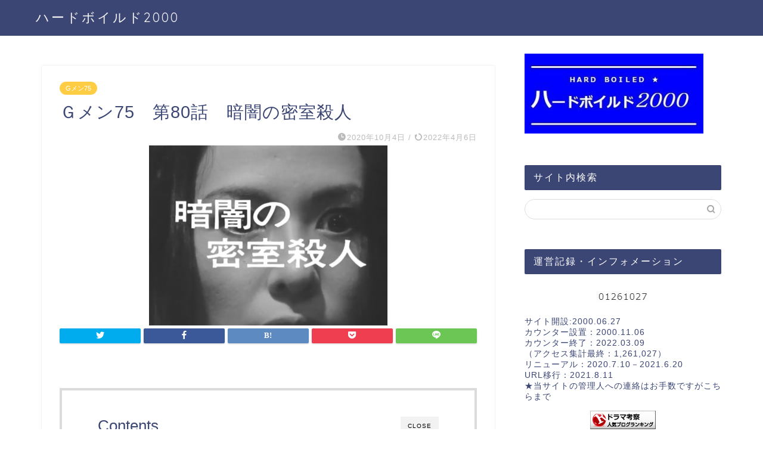

--- FILE ---
content_type: text/html; charset=UTF-8
request_url: http://edayjapan.com/gmen75/archives/4755
body_size: 31292
content:
<!DOCTYPE html>
<html lang="ja">
<head prefix="og: http://ogp.me/ns# fb: http://ogp.me/ns/fb# article: http://ogp.me/ns/article#">
<meta charset="utf-8">
<meta http-equiv="X-UA-Compatible" content="IE=edge">
<meta name="viewport" content="width=device-width, initial-scale=1">
<!-- ここからOGP -->
<meta property="og:type" content="blog">
<meta property="og:title" content="Ｇメン75　第80話　暗闇の密室殺人｜Gメン75・ハードボイルド2000【サブタイトル・あらすじ】"> 
<meta property="og:url" content="http://edayjapan.com/gmen75/archives/4755"> 
<meta property="og:description" content="Ｇメン75　80話は、若林豪、横光克彦ゲスト！津坂刑事（岡本富士太）が派遣された所轄署は担当警部（若林豪）をはじめ6名全"> 
<meta property="og:image" content="http://edayjapan.com/gmen75/wp-content/uploads/2020/10/gmen75-080.jpg">
<meta property="og:site_name" content="Gメン75・ハードボイルド2000【サブタイトル・あらすじ】">
<meta property="fb:admins" content="">
<meta name="twitter:card" content="summary">
<meta name="twitter:site" content="@hardboiled20001">
<!-- ここまでOGP --> 

<meta name="description" itemprop="description" content="Ｇメン75　80話は、若林豪、横光克彦ゲスト！津坂刑事（岡本富士太）が派遣された所轄署は担当警部（若林豪）をはじめ6名全" >

<meta name='robots' content='index, follow, max-image-preview:large, max-snippet:-1, max-video-preview:-1' />

	<!-- This site is optimized with the Yoast SEO plugin v20.6 - https://yoast.com/wordpress/plugins/seo/ -->
	<title>Ｇメン75　第80話　暗闇の密室殺人 - ハードボイルド2000</title>
	<meta name="description" content="Ｇメン75　80話「暗闇の密室殺人」のあらすじ、キャストと全話サブタイトルをリスト化。放送当時の資料も解説。" />
	<link rel="canonical" href="http://edayjapan.com/gmen75/archives/4755" />
	<meta property="og:locale" content="ja_JP" />
	<meta property="og:type" content="article" />
	<meta property="og:title" content="Ｇメン75　第80話　暗闇の密室殺人 - ハードボイルド2000" />
	<meta property="og:description" content="Ｇメン75　80話「暗闇の密室殺人」のあらすじ、キャストと全話サブタイトルをリスト化。放送当時の資料も解説。" />
	<meta property="og:url" content="http://edayjapan.com/gmen75/archives/4755" />
	<meta property="og:site_name" content="Gメン75・ハードボイルド2000【サブタイトル・あらすじ】" />
	<meta property="article:published_time" content="2020-10-04T13:23:34+00:00" />
	<meta property="article:modified_time" content="2022-04-06T09:45:09+00:00" />
	<meta property="og:image" content="http://edayjapan.com/gmen75/wp-content/uploads/2020/10/gmen75-080.jpg" />
	<meta property="og:image:width" content="400" />
	<meta property="og:image:height" content="302" />
	<meta property="og:image:type" content="image/jpeg" />
	<meta name="author" content="M.KAJITA-2000" />
	<meta name="twitter:card" content="summary_large_image" />
	<meta name="twitter:label1" content="執筆者" />
	<meta name="twitter:data1" content="M.KAJITA-2000" />
	<script type="application/ld+json" class="yoast-schema-graph">{"@context":"https://schema.org","@graph":[{"@type":"Article","@id":"http://edayjapan.com/gmen75/archives/4755#article","isPartOf":{"@id":"http://edayjapan.com/gmen75/archives/4755"},"author":{"name":"M.KAJITA-2000","@id":"http://edayjapan.com/gmen75/#/schema/person/df3f3d4c54cccc73aef51775b3937da4"},"headline":"Ｇメン75　第80話　暗闇の密室殺人","datePublished":"2020-10-04T13:23:34+00:00","dateModified":"2022-04-06T09:45:09+00:00","mainEntityOfPage":{"@id":"http://edayjapan.com/gmen75/archives/4755"},"wordCount":0,"publisher":{"@id":"http://edayjapan.com/gmen75/#/schema/person/df3f3d4c54cccc73aef51775b3937da4"},"image":{"@id":"http://edayjapan.com/gmen75/archives/4755#primaryimage"},"thumbnailUrl":"http://edayjapan.com/gmen75/wp-content/uploads/2020/10/gmen75-080.jpg","articleSection":["Gメン75","あらすじ"],"inLanguage":"ja"},{"@type":"WebPage","@id":"http://edayjapan.com/gmen75/archives/4755","url":"http://edayjapan.com/gmen75/archives/4755","name":"Ｇメン75　第80話　暗闇の密室殺人 - ハードボイルド2000","isPartOf":{"@id":"http://edayjapan.com/gmen75/#website"},"primaryImageOfPage":{"@id":"http://edayjapan.com/gmen75/archives/4755#primaryimage"},"image":{"@id":"http://edayjapan.com/gmen75/archives/4755#primaryimage"},"thumbnailUrl":"http://edayjapan.com/gmen75/wp-content/uploads/2020/10/gmen75-080.jpg","datePublished":"2020-10-04T13:23:34+00:00","dateModified":"2022-04-06T09:45:09+00:00","description":"Ｇメン75　80話「暗闇の密室殺人」のあらすじ、キャストと全話サブタイトルをリスト化。放送当時の資料も解説。","breadcrumb":{"@id":"http://edayjapan.com/gmen75/archives/4755#breadcrumb"},"inLanguage":"ja","potentialAction":[{"@type":"ReadAction","target":["http://edayjapan.com/gmen75/archives/4755"]}]},{"@type":"ImageObject","inLanguage":"ja","@id":"http://edayjapan.com/gmen75/archives/4755#primaryimage","url":"http://edayjapan.com/gmen75/wp-content/uploads/2020/10/gmen75-080.jpg","contentUrl":"http://edayjapan.com/gmen75/wp-content/uploads/2020/10/gmen75-080.jpg","width":400,"height":302},{"@type":"BreadcrumbList","@id":"http://edayjapan.com/gmen75/archives/4755#breadcrumb","itemListElement":[{"@type":"ListItem","position":1,"name":"ホーム","item":"http://edayjapan.com/gmen75/"},{"@type":"ListItem","position":2,"name":"Ｇメン75　第80話　暗闇の密室殺人"}]},{"@type":"WebSite","@id":"http://edayjapan.com/gmen75/#website","url":"http://edayjapan.com/gmen75/","name":"Gメン75・ハードボイルド2000【サブタイトル・あらすじ】","description":"Gメン75やGメン82、キイハンターのサブタイトルやキャスト、出演者の紹介、1話から最終回までのストーリー（あらすじ）を解説しています。","publisher":{"@id":"http://edayjapan.com/gmen75/#/schema/person/df3f3d4c54cccc73aef51775b3937da4"},"potentialAction":[{"@type":"SearchAction","target":{"@type":"EntryPoint","urlTemplate":"http://edayjapan.com/gmen75/?s={search_term_string}"},"query-input":"required name=search_term_string"}],"inLanguage":"ja"},{"@type":["Person","Organization"],"@id":"http://edayjapan.com/gmen75/#/schema/person/df3f3d4c54cccc73aef51775b3937da4","name":"M.KAJITA-2000","image":{"@type":"ImageObject","inLanguage":"ja","@id":"http://edayjapan.com/gmen75/#/schema/person/image/","url":"http://edayjapan.com/gmen75/wp-content/uploads/2021/08/cropped-g-i.jpg","contentUrl":"http://edayjapan.com/gmen75/wp-content/uploads/2021/08/cropped-g-i.jpg","width":512,"height":512,"caption":"M.KAJITA-2000"},"logo":{"@id":"http://edayjapan.com/gmen75/#/schema/person/image/"},"url":"http://edayjapan.com/gmen75/archives/author/kajita"}]}</script>
	<!-- / Yoast SEO plugin. -->


<link rel='dns-prefetch' href='//ajax.googleapis.com' />
<link rel='dns-prefetch' href='//cdnjs.cloudflare.com' />
<link rel='dns-prefetch' href='//s.w.org' />
<link rel="alternate" type="application/rss+xml" title="Gメン75・ハードボイルド2000【サブタイトル・あらすじ】 &raquo; フィード" href="http://edayjapan.com/gmen75/feed" />
<link rel="alternate" type="application/rss+xml" title="Gメン75・ハードボイルド2000【サブタイトル・あらすじ】 &raquo; コメントフィード" href="http://edayjapan.com/gmen75/comments/feed" />
<script type="text/javascript">
window._wpemojiSettings = {"baseUrl":"https:\/\/s.w.org\/images\/core\/emoji\/14.0.0\/72x72\/","ext":".png","svgUrl":"https:\/\/s.w.org\/images\/core\/emoji\/14.0.0\/svg\/","svgExt":".svg","source":{"concatemoji":"http:\/\/edayjapan.com\/gmen75\/wp-includes\/js\/wp-emoji-release.min.js?ver=6.0.11"}};
/*! This file is auto-generated */
!function(e,a,t){var n,r,o,i=a.createElement("canvas"),p=i.getContext&&i.getContext("2d");function s(e,t){var a=String.fromCharCode,e=(p.clearRect(0,0,i.width,i.height),p.fillText(a.apply(this,e),0,0),i.toDataURL());return p.clearRect(0,0,i.width,i.height),p.fillText(a.apply(this,t),0,0),e===i.toDataURL()}function c(e){var t=a.createElement("script");t.src=e,t.defer=t.type="text/javascript",a.getElementsByTagName("head")[0].appendChild(t)}for(o=Array("flag","emoji"),t.supports={everything:!0,everythingExceptFlag:!0},r=0;r<o.length;r++)t.supports[o[r]]=function(e){if(!p||!p.fillText)return!1;switch(p.textBaseline="top",p.font="600 32px Arial",e){case"flag":return s([127987,65039,8205,9895,65039],[127987,65039,8203,9895,65039])?!1:!s([55356,56826,55356,56819],[55356,56826,8203,55356,56819])&&!s([55356,57332,56128,56423,56128,56418,56128,56421,56128,56430,56128,56423,56128,56447],[55356,57332,8203,56128,56423,8203,56128,56418,8203,56128,56421,8203,56128,56430,8203,56128,56423,8203,56128,56447]);case"emoji":return!s([129777,127995,8205,129778,127999],[129777,127995,8203,129778,127999])}return!1}(o[r]),t.supports.everything=t.supports.everything&&t.supports[o[r]],"flag"!==o[r]&&(t.supports.everythingExceptFlag=t.supports.everythingExceptFlag&&t.supports[o[r]]);t.supports.everythingExceptFlag=t.supports.everythingExceptFlag&&!t.supports.flag,t.DOMReady=!1,t.readyCallback=function(){t.DOMReady=!0},t.supports.everything||(n=function(){t.readyCallback()},a.addEventListener?(a.addEventListener("DOMContentLoaded",n,!1),e.addEventListener("load",n,!1)):(e.attachEvent("onload",n),a.attachEvent("onreadystatechange",function(){"complete"===a.readyState&&t.readyCallback()})),(e=t.source||{}).concatemoji?c(e.concatemoji):e.wpemoji&&e.twemoji&&(c(e.twemoji),c(e.wpemoji)))}(window,document,window._wpemojiSettings);
</script>
<style type="text/css">
img.wp-smiley,
img.emoji {
	display: inline !important;
	border: none !important;
	box-shadow: none !important;
	height: 1em !important;
	width: 1em !important;
	margin: 0 0.07em !important;
	vertical-align: -0.1em !important;
	background: none !important;
	padding: 0 !important;
}
</style>
	<link rel='stylesheet' id='wp-block-library-css'  href='http://edayjapan.com/gmen75/wp-includes/css/dist/block-library/style.min.css?ver=6.0.11' type='text/css' media='all' />
<link rel='stylesheet' id='tablepresstable-buildindexcss-css'  href='http://edayjapan.com/gmen75/wp-content/plugins/tablepress/blocks/table/build/index.css?ver=6.0.11' type='text/css' media='all' />
<style id='global-styles-inline-css' type='text/css'>
body{--wp--preset--color--black: #000000;--wp--preset--color--cyan-bluish-gray: #abb8c3;--wp--preset--color--white: #ffffff;--wp--preset--color--pale-pink: #f78da7;--wp--preset--color--vivid-red: #cf2e2e;--wp--preset--color--luminous-vivid-orange: #ff6900;--wp--preset--color--luminous-vivid-amber: #fcb900;--wp--preset--color--light-green-cyan: #7bdcb5;--wp--preset--color--vivid-green-cyan: #00d084;--wp--preset--color--pale-cyan-blue: #8ed1fc;--wp--preset--color--vivid-cyan-blue: #0693e3;--wp--preset--color--vivid-purple: #9b51e0;--wp--preset--gradient--vivid-cyan-blue-to-vivid-purple: linear-gradient(135deg,rgba(6,147,227,1) 0%,rgb(155,81,224) 100%);--wp--preset--gradient--light-green-cyan-to-vivid-green-cyan: linear-gradient(135deg,rgb(122,220,180) 0%,rgb(0,208,130) 100%);--wp--preset--gradient--luminous-vivid-amber-to-luminous-vivid-orange: linear-gradient(135deg,rgba(252,185,0,1) 0%,rgba(255,105,0,1) 100%);--wp--preset--gradient--luminous-vivid-orange-to-vivid-red: linear-gradient(135deg,rgba(255,105,0,1) 0%,rgb(207,46,46) 100%);--wp--preset--gradient--very-light-gray-to-cyan-bluish-gray: linear-gradient(135deg,rgb(238,238,238) 0%,rgb(169,184,195) 100%);--wp--preset--gradient--cool-to-warm-spectrum: linear-gradient(135deg,rgb(74,234,220) 0%,rgb(151,120,209) 20%,rgb(207,42,186) 40%,rgb(238,44,130) 60%,rgb(251,105,98) 80%,rgb(254,248,76) 100%);--wp--preset--gradient--blush-light-purple: linear-gradient(135deg,rgb(255,206,236) 0%,rgb(152,150,240) 100%);--wp--preset--gradient--blush-bordeaux: linear-gradient(135deg,rgb(254,205,165) 0%,rgb(254,45,45) 50%,rgb(107,0,62) 100%);--wp--preset--gradient--luminous-dusk: linear-gradient(135deg,rgb(255,203,112) 0%,rgb(199,81,192) 50%,rgb(65,88,208) 100%);--wp--preset--gradient--pale-ocean: linear-gradient(135deg,rgb(255,245,203) 0%,rgb(182,227,212) 50%,rgb(51,167,181) 100%);--wp--preset--gradient--electric-grass: linear-gradient(135deg,rgb(202,248,128) 0%,rgb(113,206,126) 100%);--wp--preset--gradient--midnight: linear-gradient(135deg,rgb(2,3,129) 0%,rgb(40,116,252) 100%);--wp--preset--duotone--dark-grayscale: url('#wp-duotone-dark-grayscale');--wp--preset--duotone--grayscale: url('#wp-duotone-grayscale');--wp--preset--duotone--purple-yellow: url('#wp-duotone-purple-yellow');--wp--preset--duotone--blue-red: url('#wp-duotone-blue-red');--wp--preset--duotone--midnight: url('#wp-duotone-midnight');--wp--preset--duotone--magenta-yellow: url('#wp-duotone-magenta-yellow');--wp--preset--duotone--purple-green: url('#wp-duotone-purple-green');--wp--preset--duotone--blue-orange: url('#wp-duotone-blue-orange');--wp--preset--font-size--small: 13px;--wp--preset--font-size--medium: 20px;--wp--preset--font-size--large: 36px;--wp--preset--font-size--x-large: 42px;}.has-black-color{color: var(--wp--preset--color--black) !important;}.has-cyan-bluish-gray-color{color: var(--wp--preset--color--cyan-bluish-gray) !important;}.has-white-color{color: var(--wp--preset--color--white) !important;}.has-pale-pink-color{color: var(--wp--preset--color--pale-pink) !important;}.has-vivid-red-color{color: var(--wp--preset--color--vivid-red) !important;}.has-luminous-vivid-orange-color{color: var(--wp--preset--color--luminous-vivid-orange) !important;}.has-luminous-vivid-amber-color{color: var(--wp--preset--color--luminous-vivid-amber) !important;}.has-light-green-cyan-color{color: var(--wp--preset--color--light-green-cyan) !important;}.has-vivid-green-cyan-color{color: var(--wp--preset--color--vivid-green-cyan) !important;}.has-pale-cyan-blue-color{color: var(--wp--preset--color--pale-cyan-blue) !important;}.has-vivid-cyan-blue-color{color: var(--wp--preset--color--vivid-cyan-blue) !important;}.has-vivid-purple-color{color: var(--wp--preset--color--vivid-purple) !important;}.has-black-background-color{background-color: var(--wp--preset--color--black) !important;}.has-cyan-bluish-gray-background-color{background-color: var(--wp--preset--color--cyan-bluish-gray) !important;}.has-white-background-color{background-color: var(--wp--preset--color--white) !important;}.has-pale-pink-background-color{background-color: var(--wp--preset--color--pale-pink) !important;}.has-vivid-red-background-color{background-color: var(--wp--preset--color--vivid-red) !important;}.has-luminous-vivid-orange-background-color{background-color: var(--wp--preset--color--luminous-vivid-orange) !important;}.has-luminous-vivid-amber-background-color{background-color: var(--wp--preset--color--luminous-vivid-amber) !important;}.has-light-green-cyan-background-color{background-color: var(--wp--preset--color--light-green-cyan) !important;}.has-vivid-green-cyan-background-color{background-color: var(--wp--preset--color--vivid-green-cyan) !important;}.has-pale-cyan-blue-background-color{background-color: var(--wp--preset--color--pale-cyan-blue) !important;}.has-vivid-cyan-blue-background-color{background-color: var(--wp--preset--color--vivid-cyan-blue) !important;}.has-vivid-purple-background-color{background-color: var(--wp--preset--color--vivid-purple) !important;}.has-black-border-color{border-color: var(--wp--preset--color--black) !important;}.has-cyan-bluish-gray-border-color{border-color: var(--wp--preset--color--cyan-bluish-gray) !important;}.has-white-border-color{border-color: var(--wp--preset--color--white) !important;}.has-pale-pink-border-color{border-color: var(--wp--preset--color--pale-pink) !important;}.has-vivid-red-border-color{border-color: var(--wp--preset--color--vivid-red) !important;}.has-luminous-vivid-orange-border-color{border-color: var(--wp--preset--color--luminous-vivid-orange) !important;}.has-luminous-vivid-amber-border-color{border-color: var(--wp--preset--color--luminous-vivid-amber) !important;}.has-light-green-cyan-border-color{border-color: var(--wp--preset--color--light-green-cyan) !important;}.has-vivid-green-cyan-border-color{border-color: var(--wp--preset--color--vivid-green-cyan) !important;}.has-pale-cyan-blue-border-color{border-color: var(--wp--preset--color--pale-cyan-blue) !important;}.has-vivid-cyan-blue-border-color{border-color: var(--wp--preset--color--vivid-cyan-blue) !important;}.has-vivid-purple-border-color{border-color: var(--wp--preset--color--vivid-purple) !important;}.has-vivid-cyan-blue-to-vivid-purple-gradient-background{background: var(--wp--preset--gradient--vivid-cyan-blue-to-vivid-purple) !important;}.has-light-green-cyan-to-vivid-green-cyan-gradient-background{background: var(--wp--preset--gradient--light-green-cyan-to-vivid-green-cyan) !important;}.has-luminous-vivid-amber-to-luminous-vivid-orange-gradient-background{background: var(--wp--preset--gradient--luminous-vivid-amber-to-luminous-vivid-orange) !important;}.has-luminous-vivid-orange-to-vivid-red-gradient-background{background: var(--wp--preset--gradient--luminous-vivid-orange-to-vivid-red) !important;}.has-very-light-gray-to-cyan-bluish-gray-gradient-background{background: var(--wp--preset--gradient--very-light-gray-to-cyan-bluish-gray) !important;}.has-cool-to-warm-spectrum-gradient-background{background: var(--wp--preset--gradient--cool-to-warm-spectrum) !important;}.has-blush-light-purple-gradient-background{background: var(--wp--preset--gradient--blush-light-purple) !important;}.has-blush-bordeaux-gradient-background{background: var(--wp--preset--gradient--blush-bordeaux) !important;}.has-luminous-dusk-gradient-background{background: var(--wp--preset--gradient--luminous-dusk) !important;}.has-pale-ocean-gradient-background{background: var(--wp--preset--gradient--pale-ocean) !important;}.has-electric-grass-gradient-background{background: var(--wp--preset--gradient--electric-grass) !important;}.has-midnight-gradient-background{background: var(--wp--preset--gradient--midnight) !important;}.has-small-font-size{font-size: var(--wp--preset--font-size--small) !important;}.has-medium-font-size{font-size: var(--wp--preset--font-size--medium) !important;}.has-large-font-size{font-size: var(--wp--preset--font-size--large) !important;}.has-x-large-font-size{font-size: var(--wp--preset--font-size--x-large) !important;}
</style>
<link rel='stylesheet' id='wpqt-frontend-style-css'  href='http://edayjapan.com/gmen75/wp-content/plugins/wp-quicktags/style.css?ver=1.4.1' type='text/css' media='all' />
<link rel='stylesheet' id='theme-style-css'  href='http://edayjapan.com/gmen75/wp-content/themes/jin/style.css?ver=6.0.11' type='text/css' media='all' />
<link rel='stylesheet' id='swiper-style-css'  href='https://cdnjs.cloudflare.com/ajax/libs/Swiper/4.0.7/css/swiper.min.css?ver=6.0.11' type='text/css' media='all' />
<link rel='stylesheet' id='tablepress-default-css'  href='http://edayjapan.com/gmen75/wp-content/plugins/tablepress/css/build/default.css?ver=2.4.4' type='text/css' media='all' />
<link rel="https://api.w.org/" href="http://edayjapan.com/gmen75/wp-json/" /><link rel="alternate" type="application/json" href="http://edayjapan.com/gmen75/wp-json/wp/v2/posts/4755" /><link rel='shortlink' href='http://edayjapan.com/gmen75/?p=4755' />
<link rel="alternate" type="application/json+oembed" href="http://edayjapan.com/gmen75/wp-json/oembed/1.0/embed?url=http%3A%2F%2Fedayjapan.com%2Fgmen75%2Farchives%2F4755" />
<link rel="alternate" type="text/xml+oembed" href="http://edayjapan.com/gmen75/wp-json/oembed/1.0/embed?url=http%3A%2F%2Fedayjapan.com%2Fgmen75%2Farchives%2F4755&#038;format=xml" />
	<style type="text/css">
		#wrapper{
							background-color: #fff;
				background-image: url();
					}
		.related-entry-headline-text span:before,
		#comment-title span:before,
		#reply-title span:before{
			background-color: #3b4675;
			border-color: #3b4675!important;
		}
		
		#breadcrumb:after,
		#page-top a{	
			background-color: #3b4675;
		}
				footer{
			background-color: #3b4675;
		}
		.footer-inner a,
		#copyright,
		#copyright-center{
			border-color: #fff!important;
			color: #fff!important;
		}
		#footer-widget-area
		{
			border-color: #fff!important;
		}
				.page-top-footer a{
			color: #3b4675!important;
		}
				#breadcrumb ul li,
		#breadcrumb ul li a{
			color: #3b4675!important;
		}
		
		body,
		a,
		a:link,
		a:visited,
		.my-profile,
		.widgettitle,
		.tabBtn-mag label{
			color: #3b4675;
		}
		a:hover{
			color: #008db7;
		}
						.widget_nav_menu ul > li > a:before,
		.widget_categories ul > li > a:before,
		.widget_pages ul > li > a:before,
		.widget_recent_entries ul > li > a:before,
		.widget_archive ul > li > a:before,
		.widget_archive form:after,
		.widget_categories form:after,
		.widget_nav_menu ul > li > ul.sub-menu > li > a:before,
		.widget_categories ul > li > .children > li > a:before,
		.widget_pages ul > li > .children > li > a:before,
		.widget_nav_menu ul > li > ul.sub-menu > li > ul.sub-menu li > a:before,
		.widget_categories ul > li > .children > li > .children li > a:before,
		.widget_pages ul > li > .children > li > .children li > a:before{
			color: #3b4675;
		}
		.widget_nav_menu ul .sub-menu .sub-menu li a:before{
			background-color: #3b4675!important;
		}
		footer .footer-widget,
		footer .footer-widget a,
		footer .footer-widget ul li,
		.footer-widget.widget_nav_menu ul > li > a:before,
		.footer-widget.widget_categories ul > li > a:before,
		.footer-widget.widget_recent_entries ul > li > a:before,
		.footer-widget.widget_pages ul > li > a:before,
		.footer-widget.widget_archive ul > li > a:before,
		footer .widget_tag_cloud .tagcloud a:before{
			color: #fff!important;
			border-color: #fff!important;
		}
		footer .footer-widget .widgettitle{
			color: #fff!important;
			border-color: #ffcd44!important;
		}
		footer .widget_nav_menu ul .children .children li a:before,
		footer .widget_categories ul .children .children li a:before,
		footer .widget_nav_menu ul .sub-menu .sub-menu li a:before{
			background-color: #fff!important;
		}
		#drawernav a:hover,
		.post-list-title,
		#prev-next p,
		#toc_container .toc_list li a{
			color: #3b4675!important;
		}
		
		#header-box{
			background-color: #3b4675;
		}
						@media (min-width: 768px) {
		#header-box .header-box10-bg:before,
		#header-box .header-box11-bg:before{
			border-radius: 2px;
		}
		}
										@media (min-width: 768px) {
			.top-image-meta{
				margin-top: calc(0px - 30px);
			}
		}
		@media (min-width: 1200px) {
			.top-image-meta{
				margin-top: calc(0px);
			}
		}
				.pickup-contents:before{
			background-color: #3b4675!important;
		}
		
		.main-image-text{
			color: #555;
		}
		.main-image-text-sub{
			color: #555;
		}
		
				@media (min-width: 481px) {
			#site-info{
				padding-top: 15px!important;
				padding-bottom: 15px!important;
			}
		}
		
		#site-info span a{
			color: #f4f4f4!important;
		}
		
				#headmenu .headsns .line a svg{
			fill: #f4f4f4!important;
		}
		#headmenu .headsns a,
		#headmenu{
			color: #f4f4f4!important;
			border-color:#f4f4f4!important;
		}
						.profile-follow .line-sns a svg{
			fill: #3b4675!important;
		}
		.profile-follow .line-sns a:hover svg{
			fill: #ffcd44!important;
		}
		.profile-follow a{
			color: #3b4675!important;
			border-color:#3b4675!important;
		}
		.profile-follow a:hover,
		#headmenu .headsns a:hover{
			color:#ffcd44!important;
			border-color:#ffcd44!important;
		}
				.search-box:hover{
			color:#ffcd44!important;
			border-color:#ffcd44!important;
		}
				#header #headmenu .headsns .line a:hover svg{
			fill:#ffcd44!important;
		}
		.cps-icon-bar,
		#navtoggle:checked + .sp-menu-open .cps-icon-bar{
			background-color: #f4f4f4;
		}
		#nav-container{
			background-color: #ffffff;
		}
		.menu-box .menu-item svg{
			fill:#f4f4f4;
		}
		#drawernav ul.menu-box > li > a,
		#drawernav2 ul.menu-box > li > a,
		#drawernav3 ul.menu-box > li > a,
		#drawernav4 ul.menu-box > li > a,
		#drawernav5 ul.menu-box > li > a,
		#drawernav ul.menu-box > li.menu-item-has-children:after,
		#drawernav2 ul.menu-box > li.menu-item-has-children:after,
		#drawernav3 ul.menu-box > li.menu-item-has-children:after,
		#drawernav4 ul.menu-box > li.menu-item-has-children:after,
		#drawernav5 ul.menu-box > li.menu-item-has-children:after{
			color: #f4f4f4!important;
		}
		#drawernav ul.menu-box li a,
		#drawernav2 ul.menu-box li a,
		#drawernav3 ul.menu-box li a,
		#drawernav4 ul.menu-box li a,
		#drawernav5 ul.menu-box li a{
			font-size: 14px!important;
		}
		#drawernav3 ul.menu-box > li{
			color: #3b4675!important;
		}
		#drawernav4 .menu-box > .menu-item > a:after,
		#drawernav3 .menu-box > .menu-item > a:after,
		#drawernav .menu-box > .menu-item > a:after{
			background-color: #f4f4f4!important;
		}
		#drawernav2 .menu-box > .menu-item:hover,
		#drawernav5 .menu-box > .menu-item:hover{
			border-top-color: #3b4675!important;
		}
				.cps-info-bar a{
			background-color: #ffcd44!important;
		}
				@media (min-width: 768px) {
			.post-list-mag .post-list-item:not(:nth-child(2n)){
				margin-right: 2.6%;
			}
		}
				@media (min-width: 768px) {
			#tab-1:checked ~ .tabBtn-mag li [for="tab-1"]:after,
			#tab-2:checked ~ .tabBtn-mag li [for="tab-2"]:after,
			#tab-3:checked ~ .tabBtn-mag li [for="tab-3"]:after,
			#tab-4:checked ~ .tabBtn-mag li [for="tab-4"]:after{
				border-top-color: #3b4675!important;
			}
			.tabBtn-mag label{
				border-bottom-color: #3b4675!important;
			}
		}
		#tab-1:checked ~ .tabBtn-mag li [for="tab-1"],
		#tab-2:checked ~ .tabBtn-mag li [for="tab-2"],
		#tab-3:checked ~ .tabBtn-mag li [for="tab-3"],
		#tab-4:checked ~ .tabBtn-mag li [for="tab-4"],
		#prev-next a.next:after,
		#prev-next a.prev:after,
		.more-cat-button a:hover span:before{
			background-color: #3b4675!important;
		}
		

		.swiper-slide .post-list-cat,
		.post-list-mag .post-list-cat,
		.post-list-mag3col .post-list-cat,
		.post-list-mag-sp1col .post-list-cat,
		.swiper-pagination-bullet-active,
		.pickup-cat,
		.post-list .post-list-cat,
		#breadcrumb .bcHome a:hover span:before,
		.popular-item:nth-child(1) .pop-num,
		.popular-item:nth-child(2) .pop-num,
		.popular-item:nth-child(3) .pop-num{
			background-color: #ffcd44!important;
		}
		.sidebar-btn a,
		.profile-sns-menu{
			background-color: #ffcd44!important;
		}
		.sp-sns-menu a,
		.pickup-contents-box a:hover .pickup-title{
			border-color: #3b4675!important;
			color: #3b4675!important;
		}
				.pro-line svg{
			fill: #3b4675!important;
		}
		.cps-post-cat a,
		.meta-cat,
		.popular-cat{
			background-color: #ffcd44!important;
			border-color: #ffcd44!important;
		}
		.tagicon,
		.tag-box a,
		#toc_container .toc_list > li,
		#toc_container .toc_title{
			color: #3b4675!important;
		}
		.widget_tag_cloud a::before{
			color: #3b4675!important;
		}
		.tag-box a,
		#toc_container:before{
			border-color: #3b4675!important;
		}
		.cps-post-cat a:hover{
			color: #008db7!important;
		}
		.pagination li:not([class*="current"]) a:hover,
		.widget_tag_cloud a:hover{
			background-color: #3b4675!important;
		}
		.pagination li:not([class*="current"]) a:hover{
			opacity: 0.5!important;
		}
		.pagination li.current a{
			background-color: #3b4675!important;
			border-color: #3b4675!important;
		}
		.nextpage a:hover span {
			color: #3b4675!important;
			border-color: #3b4675!important;
		}
		.cta-content:before{
			background-color: #6FBFCA!important;
		}
		.cta-text,
		.info-title{
			color: #fff!important;
		}
		#footer-widget-area.footer_style1 .widgettitle{
			border-color: #ffcd44!important;
		}
		.sidebar_style1 .widgettitle,
		.sidebar_style5 .widgettitle{
			border-color: #3b4675!important;
		}
		.sidebar_style2 .widgettitle,
		.sidebar_style4 .widgettitle,
		.sidebar_style6 .widgettitle,
		#home-bottom-widget .widgettitle,
		#home-top-widget .widgettitle,
		#post-bottom-widget .widgettitle,
		#post-top-widget .widgettitle{
			background-color: #3b4675!important;
		}
		#home-bottom-widget .widget_search .search-box input[type="submit"],
		#home-top-widget .widget_search .search-box input[type="submit"],
		#post-bottom-widget .widget_search .search-box input[type="submit"],
		#post-top-widget .widget_search .search-box input[type="submit"]{
			background-color: #ffcd44!important;
		}
		
		.tn-logo-size{
			font-size: 160%!important;
		}
		@media (min-width: 481px) {
		.tn-logo-size img{
			width: calc(160%*0.5)!important;
		}
		}
		@media (min-width: 768px) {
		.tn-logo-size img{
			width: calc(160%*2.2)!important;
		}
		}
		@media (min-width: 1200px) {
		.tn-logo-size img{
			width: 160%!important;
		}
		}
		.sp-logo-size{
			font-size: 100%!important;
		}
		.sp-logo-size img{
			width: 100%!important;
		}
				.cps-post-main ul > li:before,
		.cps-post-main ol > li:before{
			background-color: #ffcd44!important;
		}
		.profile-card .profile-title{
			background-color: #3b4675!important;
		}
		.profile-card{
			border-color: #3b4675!important;
		}
		.cps-post-main a{
			color:#008db7;
		}
		.cps-post-main .marker{
			background: -webkit-linear-gradient( transparent 60%, #ffcedb 0% ) ;
			background: linear-gradient( transparent 60%, #ffcedb 0% ) ;
		}
		.cps-post-main .marker2{
			background: -webkit-linear-gradient( transparent 60%, #a9eaf2 0% ) ;
			background: linear-gradient( transparent 60%, #a9eaf2 0% ) ;
		}
		.cps-post-main .jic-sc{
			color:#e9546b;
		}
		
		
		.simple-box1{
			border-color:#ef9b9b!important;
		}
		.simple-box2{
			border-color:#f2bf7d!important;
		}
		.simple-box3{
			border-color:#b5e28a!important;
		}
		.simple-box4{
			border-color:#7badd8!important;
		}
		.simple-box4:before{
			background-color: #7badd8;
		}
		.simple-box5{
			border-color:#e896c7!important;
		}
		.simple-box5:before{
			background-color: #e896c7;
		}
		.simple-box6{
			background-color:#fffdef!important;
		}
		.simple-box7{
			border-color:#def1f9!important;
		}
		.simple-box7:before{
			background-color:#def1f9!important;
		}
		.simple-box8{
			border-color:#96ddc1!important;
		}
		.simple-box8:before{
			background-color:#96ddc1!important;
		}
		.simple-box9:before{
			background-color:#e1c0e8!important;
		}
				.simple-box9:after{
			border-color:#e1c0e8 #e1c0e8 #fff #fff!important;
		}
				
		.kaisetsu-box1:before,
		.kaisetsu-box1-title{
			background-color:#ffb49e!important;
		}
		.kaisetsu-box2{
			border-color:#89c2f4!important;
		}
		.kaisetsu-box2-title{
			background-color:#89c2f4!important;
		}
		.kaisetsu-box4{
			border-color:#ea91a9!important;
		}
		.kaisetsu-box4-title{
			background-color:#ea91a9!important;
		}
		.kaisetsu-box5:before{
			background-color:#57b3ba!important;
		}
		.kaisetsu-box5-title{
			background-color:#57b3ba!important;
		}
		
		.concept-box1{
			border-color:#85db8f!important;
		}
		.concept-box1:after{
			background-color:#85db8f!important;
		}
		.concept-box1:before{
			content:"ポイント"!important;
			color:#85db8f!important;
		}
		.concept-box2{
			border-color:#f7cf6a!important;
		}
		.concept-box2:after{
			background-color:#f7cf6a!important;
		}
		.concept-box2:before{
			content:"注意点"!important;
			color:#f7cf6a!important;
		}
		.concept-box3{
			border-color:#86cee8!important;
		}
		.concept-box3:after{
			background-color:#86cee8!important;
		}
		.concept-box3:before{
			content:"良い例"!important;
			color:#86cee8!important;
		}
		.concept-box4{
			border-color:#ed8989!important;
		}
		.concept-box4:after{
			background-color:#ed8989!important;
		}
		.concept-box4:before{
			content:"悪い例"!important;
			color:#ed8989!important;
		}
		.concept-box5{
			border-color:#9e9e9e!important;
		}
		.concept-box5:after{
			background-color:#9e9e9e!important;
		}
		.concept-box5:before{
			content:"参考"!important;
			color:#9e9e9e!important;
		}
		.concept-box6{
			border-color:#8eaced!important;
		}
		.concept-box6:after{
			background-color:#8eaced!important;
		}
		.concept-box6:before{
			content:"メモ"!important;
			color:#8eaced!important;
		}
		
		.innerlink-box1,
		.blog-card{
			border-color:#73bc9b!important;
		}
		.innerlink-box1-title{
			background-color:#73bc9b!important;
			border-color:#73bc9b!important;
		}
		.innerlink-box1:before,
		.blog-card-hl-box{
			background-color:#73bc9b!important;
		}
				
		.jin-ac-box01-title::after{
			color: #3b4675;
		}
		
		.color-button01 a,
		.color-button01 a:hover,
		.color-button01:before{
			background-color: #008db7!important;
		}
		.top-image-btn-color a,
		.top-image-btn-color a:hover,
		.top-image-btn-color:before{
			background-color: #ffcd44!important;
		}
		.color-button02 a,
		.color-button02 a:hover,
		.color-button02:before{
			background-color: #d9333f!important;
		}
		
		.color-button01-big a,
		.color-button01-big a:hover,
		.color-button01-big:before{
			background-color: #3296d1!important;
		}
		.color-button01-big a,
		.color-button01-big:before{
			border-radius: 5px!important;
		}
		.color-button01-big a{
			padding-top: 20px!important;
			padding-bottom: 20px!important;
		}
		
		.color-button02-big a,
		.color-button02-big a:hover,
		.color-button02-big:before{
			background-color: #83d159!important;
		}
		.color-button02-big a,
		.color-button02-big:before{
			border-radius: 5px!important;
		}
		.color-button02-big a{
			padding-top: 20px!important;
			padding-bottom: 20px!important;
		}
				.color-button01-big{
			width: 75%!important;
		}
		.color-button02-big{
			width: 75%!important;
		}
				
		
					.top-image-btn-color:before,
			.color-button01:before,
			.color-button02:before,
			.color-button01-big:before,
			.color-button02-big:before{
				bottom: -1px;
				left: -1px;
				width: 100%;
				height: 100%;
				border-radius: 6px;
				box-shadow: 0px 1px 5px 0px rgba(0, 0, 0, 0.25);
				-webkit-transition: all .4s;
				transition: all .4s;
			}
			.top-image-btn-color a:hover,
			.color-button01 a:hover,
			.color-button02 a:hover,
			.color-button01-big a:hover,
			.color-button02-big a:hover{
				-webkit-transform: translateY(2px);
				transform: translateY(2px);
				-webkit-filter: brightness(0.95);
				 filter: brightness(0.95);
			}
			.top-image-btn-color:hover:before,
			.color-button01:hover:before,
			.color-button02:hover:before,
			.color-button01-big:hover:before,
			.color-button02-big:hover:before{
				-webkit-transform: translateY(2px);
				transform: translateY(2px);
				box-shadow: none!important;
			}
				
		.h2-style01 h2,
		.h2-style02 h2:before,
		.h2-style03 h2,
		.h2-style04 h2:before,
		.h2-style05 h2,
		.h2-style07 h2:before,
		.h2-style07 h2:after,
		.h3-style03 h3:before,
		.h3-style02 h3:before,
		.h3-style05 h3:before,
		.h3-style07 h3:before,
		.h2-style08 h2:after,
		.h2-style10 h2:before,
		.h2-style10 h2:after,
		.h3-style02 h3:after,
		.h4-style02 h4:before{
			background-color: #3b4675!important;
		}
		.h3-style01 h3,
		.h3-style04 h3,
		.h3-style05 h3,
		.h3-style06 h3,
		.h4-style01 h4,
		.h2-style02 h2,
		.h2-style08 h2,
		.h2-style08 h2:before,
		.h2-style09 h2,
		.h4-style03 h4{
			border-color: #3b4675!important;
		}
		.h2-style05 h2:before{
			border-top-color: #3b4675!important;
		}
		.h2-style06 h2:before,
		.sidebar_style3 .widgettitle:after{
			background-image: linear-gradient(
				-45deg,
				transparent 25%,
				#3b4675 25%,
				#3b4675 50%,
				transparent 50%,
				transparent 75%,
				#3b4675 75%,
				#3b4675			);
		}
				.jin-h2-icons.h2-style02 h2 .jic:before,
		.jin-h2-icons.h2-style04 h2 .jic:before,
		.jin-h2-icons.h2-style06 h2 .jic:before,
		.jin-h2-icons.h2-style07 h2 .jic:before,
		.jin-h2-icons.h2-style08 h2 .jic:before,
		.jin-h2-icons.h2-style09 h2 .jic:before,
		.jin-h2-icons.h2-style10 h2 .jic:before,
		.jin-h3-icons.h3-style01 h3 .jic:before,
		.jin-h3-icons.h3-style02 h3 .jic:before,
		.jin-h3-icons.h3-style03 h3 .jic:before,
		.jin-h3-icons.h3-style04 h3 .jic:before,
		.jin-h3-icons.h3-style05 h3 .jic:before,
		.jin-h3-icons.h3-style06 h3 .jic:before,
		.jin-h3-icons.h3-style07 h3 .jic:before,
		.jin-h4-icons.h4-style01 h4 .jic:before,
		.jin-h4-icons.h4-style02 h4 .jic:before,
		.jin-h4-icons.h4-style03 h4 .jic:before,
		.jin-h4-icons.h4-style04 h4 .jic:before{
			color:#3b4675;
		}
		
		@media all and (-ms-high-contrast:none){
			*::-ms-backdrop, .color-button01:before,
			.color-button02:before,
			.color-button01-big:before,
			.color-button02-big:before{
				background-color: #595857!important;
			}
		}
		
		.jin-lp-h2 h2,
		.jin-lp-h2 h2{
			background-color: transparent!important;
			border-color: transparent!important;
			color: #3b4675!important;
		}
		.jincolumn-h3style2{
			border-color:#3b4675!important;
		}
		.jinlph2-style1 h2:first-letter{
			color:#3b4675!important;
		}
		.jinlph2-style2 h2,
		.jinlph2-style3 h2{
			border-color:#3b4675!important;
		}
		.jin-photo-title .jin-fusen1-down,
		.jin-photo-title .jin-fusen1-even,
		.jin-photo-title .jin-fusen1-up{
			border-left-color:#3b4675;
		}
		.jin-photo-title .jin-fusen2,
		.jin-photo-title .jin-fusen3{
			background-color:#3b4675;
		}
		.jin-photo-title .jin-fusen2:before,
		.jin-photo-title .jin-fusen3:before {
			border-top-color: #3b4675;
		}
		.has-huge-font-size{
			font-size:42px!important;
		}
		.has-large-font-size{
			font-size:36px!important;
		}
		.has-medium-font-size{
			font-size:20px!important;
		}
		.has-normal-font-size{
			font-size:16px!important;
		}
		.has-small-font-size{
			font-size:13px!important;
		}
		
		
	</style>
	<style type="text/css">
		/*<!-- rtoc -->*/
		.rtoc-mokuji-content {
			background-color: ;
		}

		.rtoc-mokuji-content.frame1 {
			border: 1px solid ;
		}

		.rtoc-mokuji-content #rtoc-mokuji-title {
			color: ;
		}

		.rtoc-mokuji-content .rtoc-mokuji li>a {
			color: ;
		}

		.rtoc-mokuji-content .mokuji_ul.level-1>.rtoc-item::before {
			background-color:  !important;
		}

		.rtoc-mokuji-content .mokuji_ul.level-2>.rtoc-item::before {
			background-color:  !important;
		}

		.rtoc-mokuji-content.frame2::before,
		.rtoc-mokuji-content.frame3,
		.rtoc-mokuji-content.frame4,
		.rtoc-mokuji-content.frame5 {
			border-color:  !important;
		}

		.rtoc-mokuji-content.frame5::before,
		.rtoc-mokuji-content.frame5::after {
			background-color: ;
		}

		.widget_block #rtoc-mokuji-widget-wrapper .rtoc-mokuji.level-1 .rtoc-item.rtoc-current:after,
		.widget #rtoc-mokuji-widget-wrapper .rtoc-mokuji.level-1 .rtoc-item.rtoc-current:after,
		#scrollad #rtoc-mokuji-widget-wrapper .rtoc-mokuji.level-1 .rtoc-item.rtoc-current:after,
		#sideBarTracking #rtoc-mokuji-widget-wrapper .rtoc-mokuji.level-1 .rtoc-item.rtoc-current:after {
			background-color:  !important;
		}

		.cls-1,
		.cls-2 {
			stroke: ;
		}

		.rtoc-mokuji-content .decimal_ol.level-2>.rtoc-item::before,
		.rtoc-mokuji-content .mokuji_ol.level-2>.rtoc-item::before,
		.rtoc-mokuji-content .decimal_ol.level-2>.rtoc-item::after,
		.rtoc-mokuji-content .decimal_ol.level-2>.rtoc-item::after {
			color: ;
			background-color: ;
		}

		.rtoc-mokuji-content .rtoc-mokuji.level-1>.rtoc-item::before {
			color: ;
		}

		.rtoc-mokuji-content .decimal_ol>.rtoc-item::after {
			background-color: ;
		}

		.rtoc-mokuji-content .decimal_ol>.rtoc-item::before {
			color: ;
		}

		/*rtoc_return*/
		#rtoc_return a::before {
			background-image: url(http://edayjapan.com/gmen75/wp-content/plugins/rich-table-of-content/include/../img/rtoc_return.png);
		}

		#rtoc_return a {
			background-color:  !important;
		}

		/* アクセントポイント */
		.rtoc-mokuji-content .level-1>.rtoc-item #rtocAC.accent-point::after {
			background-color: ;
		}

		.rtoc-mokuji-content .level-2>.rtoc-item #rtocAC.accent-point::after {
			background-color: ;
		}
		.rtoc-mokuji-content.frame6,
		.rtoc-mokuji-content.frame7::before,
		.rtoc-mokuji-content.frame8::before {
			border-color: ;
		}

		.rtoc-mokuji-content.frame6 #rtoc-mokuji-title,
		.rtoc-mokuji-content.frame7 #rtoc-mokuji-title::after {
			background-color: ;
		}

		#rtoc-mokuji-wrapper.rtoc-mokuji-content.rtoc_h2_timeline .mokuji_ol.level-1>.rtoc-item::after,
		#rtoc-mokuji-wrapper.rtoc-mokuji-content.rtoc_h2_timeline .level-1.decimal_ol>.rtoc-item::after,
		#rtoc-mokuji-wrapper.rtoc-mokuji-content.rtoc_h3_timeline .mokuji_ol.level-2>.rtoc-item::after,
		#rtoc-mokuji-wrapper.rtoc-mokuji-content.rtoc_h3_timeline .mokuji_ol.level-2>.rtoc-item::after,
		.rtoc-mokuji-content.frame7 #rtoc-mokuji-title span::after {
			background-color: ;
		}

		.widget #rtoc-mokuji-wrapper.rtoc-mokuji-content.frame6 #rtoc-mokuji-title {
			color: ;
			background-color: ;
		}
	</style>
				<style type="text/css">
				.rtoc-mokuji-content #rtoc-mokuji-title {
					color: ;
				}

				.rtoc-mokuji-content.frame2::before,
				.rtoc-mokuji-content.frame3,
				.rtoc-mokuji-content.frame4,
				.rtoc-mokuji-content.frame5 {
					border-color: ;
				}

				.rtoc-mokuji-content .decimal_ol>.rtoc-item::before,
				.rtoc-mokuji-content .decimal_ol.level-2>.rtoc-item::before,
				.rtoc-mokuji-content .mokuji_ol>.rtoc-item::before {
					color: ;
				}

				.rtoc-mokuji-content .decimal_ol>.rtoc-item::after,
				.rtoc-mokuji-content .decimal_ol>.rtoc-item::after,
				.rtoc-mokuji-content .mokuji_ul.level-1>.rtoc-item::before,
				.rtoc-mokuji-content .mokuji_ul.level-2>.rtoc-item::before {
					background-color:  !important;
				}

							</style>
<link rel="icon" href="http://edayjapan.com/gmen75/wp-content/uploads/2021/08/cropped-g-i-32x32.jpg" sizes="32x32" />
<link rel="icon" href="http://edayjapan.com/gmen75/wp-content/uploads/2021/08/cropped-g-i-192x192.jpg" sizes="192x192" />
<link rel="apple-touch-icon" href="http://edayjapan.com/gmen75/wp-content/uploads/2021/08/cropped-g-i-180x180.jpg" />
<meta name="msapplication-TileImage" content="http://edayjapan.com/gmen75/wp-content/uploads/2021/08/cropped-g-i-270x270.jpg" />
	
<!--カエレバCSS-->
<!--アプリーチCSS-->


</head>
<body class="post-template-default single single-post postid-4755 single-format-standard" id="nofont-style">
<div id="wrapper">

		
	<div id="scroll-content" class="animate-off">
	
		<!--ヘッダー-->

					<div id="header-box" class="tn_on header-box animate-off">
	<div id="header" class="header-type1 header animate-off">
				
		<div id="site-info" class="ef">
												<span class="tn-logo-size"><a href='http://edayjapan.com/gmen75/' title='Gメン75・ハードボイルド2000【サブタイトル・あらすじ】' rel='home'>ハードボイルド2000</a></span>
									</div>

		
	
			</div>
	
		
</div>
	
			
		<!--ヘッダー-->

		<div class="clearfix"></div>

			
														
		
	<div id="contents">

		<!--メインコンテンツ-->
			<main id="main-contents" class="main-contents article_style1 animate-off" itemprop="mainContentOfPage">
				
								<div id="post-top-widget">
								</div>
								
				<section class="cps-post-box hentry">
																	<article class="cps-post">
							<header class="cps-post-header">
																<span class="cps-post-cat category-g%e3%83%a1%e3%83%b375" itemprop="keywords"><a href="http://edayjapan.com/gmen75/archives/category/g%e3%83%a1%e3%83%b375" style="background-color:!important;">Gメン75</a></span>
																<h1 class="cps-post-title entry-title" itemprop="headline">Ｇメン75　第80話　暗闇の密室殺人</h1>
								<div class="cps-post-meta vcard">
									<span class="writer fn" itemprop="author" itemscope itemtype="https://schema.org/Person"><span itemprop="name">M.KAJITA-2000</span></span>
									<span class="cps-post-date-box">
												<span class="cps-post-date"><i class="jic jin-ifont-watch" aria-hidden="true"></i>&nbsp;<time class="entry-date date published" datetime="2020-10-04T22:23:34+09:00">2020年10月4日</time></span>
	<span class="timeslash"> /</span>
	<time class="entry-date date updated" datetime="2022-04-06T18:45:09+09:00"><span class="cps-post-date"><i class="jic jin-ifont-reload" aria-hidden="true"></i>&nbsp;2022年4月6日</span></time>
										</span>
								</div>
								
							</header>
																							<div class="cps-post-thumb" itemscope itemtype="https://schema.org/ImageObject">
									<img src="http://edayjapan.com/gmen75/wp-content/uploads/2020/10/gmen75-080.jpg" class="attachment-large_size size-large_size wp-post-image" alt="" srcset="http://edayjapan.com/gmen75/wp-content/uploads/2020/10/gmen75-080.jpg 400w, http://edayjapan.com/gmen75/wp-content/uploads/2020/10/gmen75-080-300x227.jpg 300w" sizes="(max-width: 400px) 100vw, 400px" />								</div>
																																							<div class="share-top sns-design-type01">
	<div class="sns-top">
		<ol>
			<!--ツイートボタン-->
							<li class="twitter"><a href="https://twitter.com/share?url=http%3A%2F%2Fedayjapan.com%2Fgmen75%2Farchives%2F4755&text=%EF%BC%A7%E3%83%A1%E3%83%B375%E3%80%80%E7%AC%AC80%E8%A9%B1%E3%80%80%E6%9A%97%E9%97%87%E3%81%AE%E5%AF%86%E5%AE%A4%E6%AE%BA%E4%BA%BA - Gメン75・ハードボイルド2000【サブタイトル・あらすじ】&via=hardboiled20001&related=hardboiled20001"><i class="jic jin-ifont-twitter"></i></a>
				</li>
						<!--Facebookボタン-->
							<li class="facebook">
				<a href="https://www.facebook.com/sharer.php?src=bm&u=http%3A%2F%2Fedayjapan.com%2Fgmen75%2Farchives%2F4755&t=%EF%BC%A7%E3%83%A1%E3%83%B375%E3%80%80%E7%AC%AC80%E8%A9%B1%E3%80%80%E6%9A%97%E9%97%87%E3%81%AE%E5%AF%86%E5%AE%A4%E6%AE%BA%E4%BA%BA - Gメン75・ハードボイルド2000【サブタイトル・あらすじ】" onclick="javascript:window.open(this.href, '', 'menubar=no,toolbar=no,resizable=yes,scrollbars=yes,height=300,width=600');return false;"><i class="jic jin-ifont-facebook-t" aria-hidden="true"></i></a>
				</li>
						<!--はてブボタン-->
							<li class="hatebu">
				<a href="https://b.hatena.ne.jp/add?mode=confirm&url=http%3A%2F%2Fedayjapan.com%2Fgmen75%2Farchives%2F4755" onclick="javascript:window.open(this.href, '', 'menubar=no,toolbar=no,resizable=yes,scrollbars=yes,height=400,width=510');return false;" ><i class="font-hatena"></i></a>
				</li>
						<!--Poketボタン-->
							<li class="pocket">
				<a href="https://getpocket.com/edit?url=http%3A%2F%2Fedayjapan.com%2Fgmen75%2Farchives%2F4755&title=%EF%BC%A7%E3%83%A1%E3%83%B375%E3%80%80%E7%AC%AC80%E8%A9%B1%E3%80%80%E6%9A%97%E9%97%87%E3%81%AE%E5%AF%86%E5%AE%A4%E6%AE%BA%E4%BA%BA - Gメン75・ハードボイルド2000【サブタイトル・あらすじ】"><i class="jic jin-ifont-pocket" aria-hidden="true"></i></a>
				</li>
							<li class="line">
				<a href="https://line.me/R/msg/text/?http%3A%2F%2Fedayjapan.com%2Fgmen75%2Farchives%2F4755"><i class="jic jin-ifont-line" aria-hidden="true"></i></a>
				</li>
		</ol>
	</div>
</div>
<div class="clearfix"></div>
															
							<div class="cps-post-main-box">
								<div class="cps-post-main    h2-style01 h3-style01 h4-style01 entry-content  " itemprop="articleBody">

									<div class="clearfix"></div>
	
									<div id="rtoc-mokuji-wrapper" class="rtoc-mokuji-content frame2 preset1 animation-fade rtoc_open default" data-id="4755" data-theme="JIN">
			<div id="rtoc-mokuji-title" class=" rtoc_left">
			<button class="rtoc_open_close rtoc_open"></button>
			<span>Contents</span>
			</div><ol class="rtoc-mokuji decimal_ol level-1"><li class="rtoc-item"><a href="#rtoc-1">Ｇメン75　80話は、若林豪、横光克彦ゲスト！津坂刑事（岡本富士太）が派遣された所轄署は担当警部（若林豪）をはじめ6名全員クセ者ぞろい</a></li><li class="rtoc-item"><a href="#rtoc-2">Ｇメン75　第80話　暗闇の密室殺人　あらすじ（ストーリー）</a></li><li class="rtoc-item"><a href="#rtoc-3">Ｇメン75　第80話　暗闇の密室殺人　解説・見どころ</a></li><li class="rtoc-item"><a href="#rtoc-4">若林豪、横光克彦両氏ゲスト出演の推測</a></li><li class="rtoc-item"><a href="#rtoc-5">「Ｇメン93春　第一級殺人の女」（ハワイロケ）へプロット継承</a></li><li class="rtoc-item"><a href="#rtoc-6">Ｇメン75　第80話　暗闇の密室殺人　当時の記事</a></li></ol></div><h2 id="rtoc-1" >Ｇメン75　80話は、若林豪、横光克彦ゲスト！津坂刑事（岡本富士太）が派遣された所轄署は担当警部（若林豪）をはじめ6名全員クセ者ぞろい</h2>
<table class="cusTable">
<tbody>
<tr>
<th colspan="11">第80話　暗闇の密室殺人</th>
</tr>
<tr>
<td class="first-td">仮題</td>
<td colspan="10">
（１）暗闇の密室殺人事件<br />
（２）暗闇の密室殺人（台本<span class="marker">#81</span>）
</td>
</tr>
<tr>
<td class="first-td">シリーズ名</td>
<td colspan="10">－</td>
</tr>
<tr>
<td class="first-td">放送</td>
<td colspan="10">76.11.27</td>
</tr>
<tr>
<td class="first-td">脚本</td>
<td colspan="10"><a href="https://ja.wikipedia.org/wiki/%E6%B1%A0%E7%94%B0%E9%9B%84%E4%B8%80_(%E4%BD%9C%E5%AE%B6)">池田雄一</a></td>
</tr>
<tr>
<td class="first-td">撮影</td>
<td colspan="10"><a href="http://www.tvdrama-db.com/name/p/key-%E5%90%89%E7%94%B0%E3%80%80%E9%87%8D%E6%A5%AD">吉田重業</a></td>
</tr>
<tr>
<td class="first-td">監督</td>
<td colspan="10"><a href="http://www.tvdrama-db.com/simple_result.htm?key=%E5%B1%B1%E5%86%85%E6%9F%8F&#038;x=0&#038;y=0">山内柏</a></td>
</tr>
<tr>
<td class="first-td">役名（台本）</td>
<td colspan="10">
河原警部<br />
榎本部長刑事<br />
岡刑事<br />
古田刑事<br />
谷山刑事<br />
玉井刑事<br />
香川民子<br />
丸茂甲吉<br />
美沙子<br />
婦警<br />
少女<br />
暴走族たち
</td>
</tr>
<tr>
<td class="first-td">出演</td>
<td>黒木</td>
<td>草野</td>
<td>津坂</td>
<td>山田</td>
<td>圭子</td>
<td>－</td>
<td>－</td>
<td>－</td>
<td>－</td>
<td>－</td>
</tr>
<tr>
<td class="first-td">主演</td>
<td colspan="10"><strong><span class="c-red">津坂刑事</span></strong></td>
</tr>
<tr>
<td class="first-td">ゲスト</td>
<td colspan="10">
<a href="https://e-nesto.com/actor/wakabayashi_gou/">若林豪</a>（<a href="http://edayjapan.com/gmen75/archives/5876">Ｇメン75　立花警部補</a>＜<a href="http://edayjapan.com/gmen75/archives/1407">警部</a>＞）<br />
<a href="https://ja.wikipedia.org/wiki/%E4%B8%89%E6%B5%A6%E7%9C%9F%E5%BC%93">三浦真弓</a><br />
<a href="https://ja.wikipedia.org/wiki/%E9%80%B2%E5%8D%83%E8%B3%80%E5%AD%90">進千賀子</a><br />
<a href="https://ja.wikipedia.org/wiki/%E7%A8%B2%E8%91%89%E7%BE%A9%E7%94%B7">稲葉義男</a>（<a href="https://ja.wikipedia.org/wiki/%E6%9D%B1%E4%BA%AC%E8%AD
%A6%E5%82%99%E6%8C%87%E4%BB%A4_%E3%82%B6%E3%83%BB%E3%82%AC%E3%83%BCE3%83%89%E3%83%9E%E3%83%B3">ザ・ガードマン</a>／吉田隊員、<a href="https://ja.wikipedia.org/wiki/
%E3%82%B7%E3%83%BC%E3%82%AF%E3%83%AC%E3%83%83%E3%83%88%E9%83%A8%E9%9A%8A">シークレット部隊</a>／藤井部長刑事、<a href="http://www.tvdrama-db.com/drama_info/p/id-13963"><br />
科学捜査官</a>／古川部長刑事）<br />
<a href="https://ja.wikipedia.org/wiki/%E4%B8%89%E8%A7%92%E5%85%AB%E6%9C%97">三角八郎</a>（三角八朗、三角八廊）<br />
<a href="https://ja.wikipedia.org/wiki/%E4%B8%89%E8%B0%B7%E6%98%87">三谷昇</a><br />
<a href="https://ja.wikipedia.org/wiki/%E6%A8%AA%E5%85%89%E5%85%8B%E5%BD%A6">横光克彦</a>（横光勝彦、<a href="https://ja.wikipedia.org/wiki/%E7%89%B9%E6%8D%9C%E6%9C%80%E5%89%8D%E7%B7%9A">特捜最前線</a>／紅林甚一警部補）<br />
<a href="https://ja.wikipedia.org/wiki/%E5%B1%B1%E6%9C%AC%E6%B8%85_(%E4%BF%B3%E5%84%AA)">山本清</a><br />
<a href="https://ja.wikipedia.org/wiki/%E6%9C%A8%E7%94%B0%E4%B8%89%E5%8D%83%E9%9B%84">木田三千雄</a><br />
<a href="https://ja.wikipedia.org/wiki/%E4%BA%95%E4%B8%8A%E5%8D%9A%E4%B8%80">井上博一</a><br />
<a href="http://www.tvdrama-db.com/name/p/key-%E4%B8%AD%E7%AB%8B%E3%80%80%E5%A5%88%E7%BE%8E">中立奈美</a><br />
<a href="http://www.tvdrama-db.com/simple_result.htm?key=%E8%B2%9D%E4%B9%8B%E7%80%AC%E4%B8%80%E5%A4%AB&#038;x=0&#038;y=0">貝之瀬一夫</a><br />
<a href="https://ja.wikipedia.org/wiki/%E7%94%BA%E7%94%B0%E6%94%BF%E5%89%87">町田政則</a><br />
<a href="http://www.tvdrama-db.com/simple_result.htm?key=%E8%B5%A4%E7%9F%B3%E5%AF%8C%E5%92%8C&#038;x=0&#038;y=0">赤石富和</a><br />
<a href="http://www.tvdrama-db.com/simple_result.htm?key=%E6%B1%A0%E7%94%B0%E6%81%AD%E5%AD%90&#038;x=25&#038;y=8">池田恭子</a><br />
<a href="http://www.tvdrama-db.com/simple_result.htm?key=%E9%98%BF%E4%BF%9D%E7%94%B1%E7%B4%80%E5%AD%90&#038;x=38&#038;y=16">阿保由紀子</a>
</td>
</tr>
<tr>
<td class="first-td">タイアップ</td>
<td colspan="10">
－
</td>
</tr>
<tr>
<td class="first-td">類似作品</td>
<td colspan="10">
－
</td>
</tr>
<tr>
<td class="first-td">撮影日</td>
<td colspan="10">
－
</td>
</tr>
<tr>
<td class="first-td">ロケ地</td>
<td colspan="10">
－
</td>
</tr>
<tr>
<td class="first-td">備考</td>
<td colspan="10">
プロット継承：<a href="http://edayjapan.com/gmen75/archives/9264">月曜ドラマスペシャル特別企画　Ｇメン93春　第一級殺人の女</a>
</td>
</tr>
</tbody>
</table>
<h2 id="rtoc-2" >Ｇメン75　第80話　暗闇の密室殺人　あらすじ（ストーリー）</h2>
<p>津坂刑事が追っていた麻薬シンジケートの売人・丸茂が自宅アパートで殺された。</p>
<p>黒木警視は殺人事件捜査を担当する所轄署に津坂を派遣した。殺しと麻薬組織の関係を探る目的だが、捜査主任の河原警部をはじめベテラン捜査員の古田刑事らは津坂を快く迎えない。警部をはじめ全員クセもの捜査員ばかりの捜査本部だった。</p>
<p>津坂は聞き込みを開始。そして殺された丸茂と同棲していた女・民子を古田が容疑者として連行してきた。民子は麻薬中毒の暴走族。凶器の指紋も一致した。</p>
<p>だが、民子の顔に禁断症状を見た津坂は彼女の自供に疑問を抱く。</p>
<h2 id="rtoc-3" >Ｇメン75　第80話　暗闇の密室殺人　解説・見どころ</h2>
<img loading="lazy" src="http://edayjapan.com/gmen75/wp-content/uploads/2020/10/gmen75-80-1.jpg" alt="Ｇメン75　80話" width="400" height="300" class="aligncenter size-full wp-image-18817" srcset="http://edayjapan.com/gmen75/wp-content/uploads/2020/10/gmen75-80-1.jpg 400w, http://edayjapan.com/gmen75/wp-content/uploads/2020/10/gmen75-80-1-300x225.jpg 300w" sizes="(max-width: 400px) 100vw, 400px" />
<div class="concept-box1">
<ul>
<li>後の立花警部補（若林豪）、幻のＧメン（横光克彦）がゲスト</li>
<li>津坂刑事が派遣された所轄署に潜む想定外な真犯人！</li>
<li>ほぼ全編、Ｇメンは津坂刑事のみ！</li>
</ul>
</div>
<p>今回は<strong><span class="marker">若林豪氏、横光克彦氏</span>をゲスト</strong>に迎えた<strong>推理サスペンス</strong>。まさかという人物が真犯人だということが明かされるまでの過程が緻密で面白い。</p>
<p><strong><span class="marker">Ｇメンはほぼ津坂刑事のみ</span></strong>という異色の作品。全員揃ってはいるが１、２シーンのみ。おそらく他のメンバーはヨーロッパロケの準備か旅立った日にちと今回の撮影が被っているためかと思われる。</p>
<img loading="lazy" src="http://edayjapan.com/gmen75/wp-content/uploads/2020/10/gmen75-86-pre.jpg" alt="Ｇメン75　86話　パリ警視庁の五百円紙幣" width="400" height="549" class="aligncenter size-full wp-image-4762" srcset="http://edayjapan.com/gmen75/wp-content/uploads/2020/10/gmen75-86-pre.jpg 400w, http://edayjapan.com/gmen75/wp-content/uploads/2020/10/gmen75-86-pre-219x300.jpg 219w" sizes="(max-width: 400px) 100vw, 400px" />
<div class="t-aligncenter">出典：朝日新聞（中部版）</div>
<h2 id="rtoc-4" >若林豪、横光克彦両氏ゲスト出演の推測</h2>
<p>今回ゲストの<a href="https://ja.wikipedia.org/wiki/%E6%A8%AA%E5%85%89%E5%85%8B%E5%BD%A6">横光克彦</a>氏は<a href="http://edayjapan.com/yokomitu/yokomitukatuhikogmen75.html">関屋警部補（原田大二郎）降板の後、新メンバー入りする予定だった</a>が諸般の事情で流れた。今回、および後の140話「十五年前の遺留指紋」でのゲスト出演はどんな意味があったのだろうか。今となっては知るすべがない。</p>
<p>ゲストの<a href="https://ja.wikipedia.org/wiki/%E8%8B%A5%E6%9E%97%E8%B1%AA">若林豪</a>氏はメンバーチェンジの<strong><span class="marker">テスト出演か</span></strong>と思われる。以前、<a href="https://ja.wikipedia.org/wiki/%E5%8D%83%E8%91%89%E8%A3%95">千葉裕</a>氏からお話を伺った時、<a href="http://edayjapan.com/gmen75/archives/1407">田口刑事加入</a>（205話）前の<a href="http://edayjapan.com/gmen75/archives/156">185話、186話</a>「北海道ロケシリーズ」<strong><span class="marker">ゲスト出演時点でほぼ加入は決定</span></strong>していたそうだ。なので、時期的にも若林豪氏も加入における最終判断だった<strong>可能性が高い</strong>。</p>
<h2 id="rtoc-5" >「Ｇメン93春　第一級殺人の女」（ハワイロケ）へプロット継承</h2>
<img loading="lazy" src="http://edayjapan.com/gmen75/wp-content/uploads/2020/10/gmen93.jpg" alt="Ｇメン93春　第一級殺人の女" width="400" height="161" class="aligncenter size-full wp-image-4763" srcset="http://edayjapan.com/gmen75/wp-content/uploads/2020/10/gmen93.jpg 400w, http://edayjapan.com/gmen75/wp-content/uploads/2020/10/gmen93-300x121.jpg 300w" sizes="(max-width: 400px) 100vw, 400px" />
<p>今回放送後、17年の年月を経て、特別に企画された「<a href="http://edayjapan.com/gmen75/archives/623#03">Ｇメン93春　第一級殺人の女</a>」。今回80話の骨組みがまさかハワイロケ編になるとは想像もしなかった。</p>
<h2 id="rtoc-6" >Ｇメン75　第80話　暗闇の密室殺人　当時の記事</h2>
<img loading="lazy" src="http://edayjapan.com/gmen75/wp-content/uploads/2020/10/gmen75-80-n2-k.jpg" alt="Ｇメン75　第80話　暗闇の密室殺人" width="500" height="347" class="aligncenter size-full wp-image-4769" srcset="http://edayjapan.com/gmen75/wp-content/uploads/2020/10/gmen75-80-n2-k.jpg 500w, http://edayjapan.com/gmen75/wp-content/uploads/2020/10/gmen75-80-n2-k-300x208.jpg 300w" sizes="(max-width: 500px) 100vw, 500px" />
<div class="t-aligncenter">出典：九州地方の新聞</div>
<img loading="lazy" src="http://edayjapan.com/gmen75/wp-content/uploads/2020/10/gmen75-80-n1-c.jpg" alt="Ｇメン75　第80話　暗闇の密室殺人" width="500" height="634" class="aligncenter size-full wp-image-4768" srcset="http://edayjapan.com/gmen75/wp-content/uploads/2020/10/gmen75-80-n1-c.jpg 500w, http://edayjapan.com/gmen75/wp-content/uploads/2020/10/gmen75-80-n1-c-237x300.jpg 237w" sizes="(max-width: 500px) 100vw, 500px" />
<div class="t-aligncenter">出典：中日スポーツ</div>
<img loading="lazy" src="http://edayjapan.com/gmen75/wp-content/uploads/2020/10/gmen75-80-n3-m.jpg" alt="Ｇメン75　第80話　暗闇の密室殺人" width="500" height="484" class="aligncenter size-full wp-image-4767" srcset="http://edayjapan.com/gmen75/wp-content/uploads/2020/10/gmen75-80-n3-m.jpg 500w, http://edayjapan.com/gmen75/wp-content/uploads/2020/10/gmen75-80-n3-m-300x290.jpg 300w" sizes="(max-width: 500px) 100vw, 500px" />
<div class="t-aligncenter">出典：毎日新聞</div>
<img loading="lazy" src="http://edayjapan.com/gmen75/wp-content/uploads/2020/10/gmen75-80-tv.jpg" alt="Ｇメン75　第80話　暗闇の密室殺人" width="399" height="298" class="aligncenter size-full wp-image-4770" srcset="http://edayjapan.com/gmen75/wp-content/uploads/2020/10/gmen75-80-tv.jpg 399w, http://edayjapan.com/gmen75/wp-content/uploads/2020/10/gmen75-80-tv-300x224.jpg 300w" sizes="(max-width: 399px) 100vw, 399px" />
<div class="t-aligncenter">出典：週刊ＴＶガイド（中部版）</div>
<p><img loading="lazy" src="http://edayjapan.com/gmen75/wp-content/uploads/2020/10/gmen75-80-pr-1.jpg" alt="Ｇメン75　第80話　暗闇の密室殺人" width="400" height="281" class="aligncenter size-full wp-image-4806" srcset="http://edayjapan.com/gmen75/wp-content/uploads/2020/10/gmen75-80-pr-1.jpg 400w, http://edayjapan.com/gmen75/wp-content/uploads/2020/10/gmen75-80-pr-1-300x211.jpg 300w" sizes="(max-width: 400px) 100vw, 400px" /><br />
<img loading="lazy" src="http://edayjapan.com/gmen75/wp-content/uploads/2020/10/gmen75-80-s.jpg" alt="Ｇメン75　第80話　暗闇の密室殺人" width="400" height="524" class="aligncenter size-full wp-image-4766" srcset="http://edayjapan.com/gmen75/wp-content/uploads/2020/10/gmen75-80-s.jpg 400w, http://edayjapan.com/gmen75/wp-content/uploads/2020/10/gmen75-80-s-229x300.jpg 229w" sizes="(max-width: 400px) 100vw, 400px" /></p>
<div class="t-aligncenter"><span class="color-button01-big"><a href="http://edayjapan.com/gmen75/archives/148">Ｇメン75　サブタイトル（２）へ戻る</a></span></div>
									
																		
									
																		
									
									
									<div class="clearfix"></div>
<div class="adarea-box">
	</div>
									
																		<div class="related-ad-unit-area"></div>
																		
																			<div class="share sns-design-type01">
	<div class="sns">
		<ol>
			<!--ツイートボタン-->
							<li class="twitter"><a href="https://twitter.com/share?url=http%3A%2F%2Fedayjapan.com%2Fgmen75%2Farchives%2F4755&text=%EF%BC%A7%E3%83%A1%E3%83%B375%E3%80%80%E7%AC%AC80%E8%A9%B1%E3%80%80%E6%9A%97%E9%97%87%E3%81%AE%E5%AF%86%E5%AE%A4%E6%AE%BA%E4%BA%BA - Gメン75・ハードボイルド2000【サブタイトル・あらすじ】&via=hardboiled20001&related=hardboiled20001"><i class="jic jin-ifont-twitter"></i></a>
				</li>
						<!--Facebookボタン-->
							<li class="facebook">
				<a href="https://www.facebook.com/sharer.php?src=bm&u=http%3A%2F%2Fedayjapan.com%2Fgmen75%2Farchives%2F4755&t=%EF%BC%A7%E3%83%A1%E3%83%B375%E3%80%80%E7%AC%AC80%E8%A9%B1%E3%80%80%E6%9A%97%E9%97%87%E3%81%AE%E5%AF%86%E5%AE%A4%E6%AE%BA%E4%BA%BA - Gメン75・ハードボイルド2000【サブタイトル・あらすじ】" onclick="javascript:window.open(this.href, '', 'menubar=no,toolbar=no,resizable=yes,scrollbars=yes,height=300,width=600');return false;"><i class="jic jin-ifont-facebook-t" aria-hidden="true"></i></a>
				</li>
						<!--はてブボタン-->
							<li class="hatebu">
				<a href="https://b.hatena.ne.jp/add?mode=confirm&url=http%3A%2F%2Fedayjapan.com%2Fgmen75%2Farchives%2F4755" onclick="javascript:window.open(this.href, '', 'menubar=no,toolbar=no,resizable=yes,scrollbars=yes,height=400,width=510');return false;" ><i class="font-hatena"></i></a>
				</li>
						<!--Poketボタン-->
							<li class="pocket">
				<a href="https://getpocket.com/edit?url=http%3A%2F%2Fedayjapan.com%2Fgmen75%2Farchives%2F4755&title=%EF%BC%A7%E3%83%A1%E3%83%B375%E3%80%80%E7%AC%AC80%E8%A9%B1%E3%80%80%E6%9A%97%E9%97%87%E3%81%AE%E5%AF%86%E5%AE%A4%E6%AE%BA%E4%BA%BA - Gメン75・ハードボイルド2000【サブタイトル・あらすじ】"><i class="jic jin-ifont-pocket" aria-hidden="true"></i></a>
				</li>
							<li class="line">
				<a href="https://line.me/R/msg/text/?http%3A%2F%2Fedayjapan.com%2Fgmen75%2Farchives%2F4755"><i class="jic jin-ifont-line" aria-hidden="true"></i></a>
				</li>
		</ol>
	</div>
</div>

																		
									

															
								</div>
							</div>
						</article>
						
														</section>
				
								<div id="post-bottom-widget">
				<div id="block-2" class="widget widget_block widget_search"><form role="search" method="get" action="http://edayjapan.com/gmen75/" class="wp-block-search__button-outside wp-block-search__text-button wp-block-search"><label for="wp-block-search__input-1" class="wp-block-search__label">サイト内の検索</label><div class="wp-block-search__inside-wrapper " ><input type="search" id="wp-block-search__input-1" class="wp-block-search__input " name="s" value="" placeholder=""  required /><button type="submit" class="wp-block-search__button  "  >検索</button></div></form></div>				</div>
								
																
								
<div class="toppost-list-box-simple">
<section class="related-entry-section toppost-list-box-inner">
		<div class="related-entry-headline">
		<div class="related-entry-headline-text ef"><span class="fa-headline"><i class="jic jin-ifont-post" aria-hidden="true"></i>RELATED POST　よく読まれる関連記事</span></div>
	</div>
				<div class="post-list basicstyle">
					<article class="post-list-item" itemscope itemtype="https://schema.org/BlogPosting">
	<a class="post-list-link" rel="bookmark" href="http://edayjapan.com/gmen75/archives/7623" itemprop='mainEntityOfPage'>
		<div class="post-list-inner">
			<div class="post-list-thumb" itemprop="image" itemscope itemtype="https://schema.org/ImageObject">
															<img src="http://edayjapan.com/gmen75/wp-content/uploads/2020/11/gmen75-134-2.jpg" class="attachment-small_size size-small_size wp-post-image" alt="" loading="lazy" srcset="http://edayjapan.com/gmen75/wp-content/uploads/2020/11/gmen75-134-2.jpg 400w, http://edayjapan.com/gmen75/wp-content/uploads/2020/11/gmen75-134-2-300x225.jpg 300w" sizes="(max-width: 400px) 100vw, 400px" />						<meta itemprop="url" content="http://edayjapan.com/gmen75/wp-content/uploads/2020/11/gmen75-134-2.jpg">
						<meta itemprop="width" content="480">
						<meta itemprop="height" content="270">
																	<span class="post-list-cat category-g%e3%83%a1%e3%83%b375" style="background-color:!important;" itemprop="keywords">Gメン75</span>
							</div>
			<div class="post-list-meta vcard">
				<h2 class="post-list-title entry-title" itemprop="headline">Ｇメン75　第134話　移動交番爆破事件</h2>
								<span class="post-list-date date ef updated" itemprop="datePublished dateModified" datetime="2020-11-28" content="2020-11-28">2020年11月28日</span>
								<span class="writer fn" itemprop="author" itemscope itemtype="https://schema.org/Person"><span itemprop="name">M.KAJITA-2000</span></span>

				<div class="post-list-publisher" itemprop="publisher" itemscope itemtype="https://schema.org/Organization">
					<span itemprop="logo" itemscope itemtype="https://schema.org/ImageObject">
						<span itemprop="url"></span>
					</span>
					<span itemprop="name">Gメン75・ハードボイルド2000【サブタイトル・あらすじ】</span>
				</div>
									<span class="post-list-desc" itemprop="description">Ｇメン75　134話は、草野刑事（倉田保昭）の兄・正治（塚本信夫）が爆死！ダイナマイトで爆破された移動交番と握りしめていた草の実の謎



第134話　移動交番爆破事件
&nbsp;…</span>
							</div>
		</div>
	</a>
</article>					<article class="post-list-item" itemscope itemtype="https://schema.org/BlogPosting">
	<a class="post-list-link" rel="bookmark" href="http://edayjapan.com/gmen75/archives/6344" itemprop='mainEntityOfPage'>
		<div class="post-list-inner">
			<div class="post-list-thumb" itemprop="image" itemscope itemtype="https://schema.org/ImageObject">
															<img src="http://edayjapan.com/gmen75/wp-content/uploads/2020/11/gmen75-114-1.jpg" class="attachment-small_size size-small_size wp-post-image" alt="Ｇメン75　114話" loading="lazy" srcset="http://edayjapan.com/gmen75/wp-content/uploads/2020/11/gmen75-114-1.jpg 400w, http://edayjapan.com/gmen75/wp-content/uploads/2020/11/gmen75-114-1-300x228.jpg 300w" sizes="(max-width: 400px) 100vw, 400px" />						<meta itemprop="url" content="http://edayjapan.com/gmen75/wp-content/uploads/2020/11/gmen75-114-1.jpg">
						<meta itemprop="width" content="480">
						<meta itemprop="height" content="270">
																	<span class="post-list-cat category-g%e3%83%a1%e3%83%b375" style="background-color:!important;" itemprop="keywords">Gメン75</span>
							</div>
			<div class="post-list-meta vcard">
				<h2 class="post-list-title entry-title" itemprop="headline">Ｇメン75　第114話　極秘捜査 赤ちゃん誘拐！</h2>
								<span class="post-list-date date ef updated" itemprop="datePublished dateModified" datetime="2020-11-04" content="2020-11-04">2020年11月4日</span>
								<span class="writer fn" itemprop="author" itemscope itemtype="https://schema.org/Person"><span itemprop="name">M.KAJITA-2000</span></span>

				<div class="post-list-publisher" itemprop="publisher" itemscope itemtype="https://schema.org/Organization">
					<span itemprop="logo" itemscope itemtype="https://schema.org/ImageObject">
						<span itemprop="url"></span>
					</span>
					<span itemprop="name">Gメン75・ハードボイルド2000【サブタイトル・あらすじ】</span>
				</div>
									<span class="post-list-desc" itemprop="description">Ｇメン75　114話は、長崎ロケ第一弾（平戸編）！速水涼子刑事（森マリア）が外勤巡査時代に逮捕した男（森大河）の昔の女（紀比呂子）が幼児誘拐&nbsp;…</span>
							</div>
		</div>
	</a>
</article>					<article class="post-list-item" itemscope itemtype="https://schema.org/BlogPosting">
	<a class="post-list-link" rel="bookmark" href="http://edayjapan.com/gmen75/archives/8548" itemprop='mainEntityOfPage'>
		<div class="post-list-inner">
			<div class="post-list-thumb" itemprop="image" itemscope itemtype="https://schema.org/ImageObject">
															<img src="http://edayjapan.com/gmen75/wp-content/uploads/2020/12/gmen75-335-2.jpg" class="attachment-small_size size-small_size wp-post-image" alt="Ｇメン75　335話" loading="lazy" srcset="http://edayjapan.com/gmen75/wp-content/uploads/2020/12/gmen75-335-2.jpg 400w, http://edayjapan.com/gmen75/wp-content/uploads/2020/12/gmen75-335-2-300x234.jpg 300w" sizes="(max-width: 400px) 100vw, 400px" />						<meta itemprop="url" content="http://edayjapan.com/gmen75/wp-content/uploads/2020/12/gmen75-335-2.jpg">
						<meta itemprop="width" content="480">
						<meta itemprop="height" content="270">
																	<span class="post-list-cat category-g%e3%83%a1%e3%83%b375" style="background-color:!important;" itemprop="keywords">Gメン75</span>
							</div>
			<div class="post-list-meta vcard">
				<h2 class="post-list-title entry-title" itemprop="headline">Ｇメン75　第335話　女刑事に恐怖が這いよる時</h2>
								<span class="post-list-date date ef updated" itemprop="datePublished dateModified" datetime="2020-12-15" content="2020-12-15">2020年12月15日</span>
								<span class="writer fn" itemprop="author" itemscope itemtype="https://schema.org/Person"><span itemprop="name">M.KAJITA-2000</span></span>

				<div class="post-list-publisher" itemprop="publisher" itemscope itemtype="https://schema.org/Organization">
					<span itemprop="logo" itemscope itemtype="https://schema.org/ImageObject">
						<span itemprop="url"></span>
					</span>
					<span itemprop="name">Gメン75・ハードボイルド2000【サブタイトル・あらすじ】</span>
				</div>
									<span class="post-list-desc" itemprop="description">Ｇメン75　335話は、神戸ロケ！原田昌樹「チーフ助監督」昇進第一回作品・賀川陽子刑事（范文雀）の原点に関わった定年間近の警官（陶隆司）とフ&nbsp;…</span>
							</div>
		</div>
	</a>
</article>					<article class="post-list-item" itemscope itemtype="https://schema.org/BlogPosting">
	<a class="post-list-link" rel="bookmark" href="http://edayjapan.com/gmen75/archives/14676" itemprop='mainEntityOfPage'>
		<div class="post-list-inner">
			<div class="post-list-thumb" itemprop="image" itemscope itemtype="https://schema.org/ImageObject">
															<img src="http://edayjapan.com/gmen75/wp-content/uploads/2021/05/208-gmen75.jpg" class="attachment-small_size size-small_size wp-post-image" alt="Ｇメン75　第208話　５月26日絞首刑" loading="lazy" />						<meta itemprop="url" content="http://edayjapan.com/gmen75/wp-content/uploads/2021/05/208-gmen75.jpg">
						<meta itemprop="width" content="480">
						<meta itemprop="height" content="270">
																	<span class="post-list-cat category-g%e3%83%a1%e3%83%b375" style="background-color:!important;" itemprop="keywords">Gメン75</span>
							</div>
			<div class="post-list-meta vcard">
				<h2 class="post-list-title entry-title" itemprop="headline">Ｇメン75　第208話　５月26日絞首刑</h2>
								<span class="post-list-date date ef updated" itemprop="datePublished dateModified" datetime="2021-05-10" content="2021-05-10">2021年5月10日</span>
								<span class="writer fn" itemprop="author" itemscope itemtype="https://schema.org/Person"><span itemprop="name">M.KAJITA-2000</span></span>

				<div class="post-list-publisher" itemprop="publisher" itemscope itemtype="https://schema.org/Organization">
					<span itemprop="logo" itemscope itemtype="https://schema.org/ImageObject">
						<span itemprop="url"></span>
					</span>
					<span itemprop="name">Gメン75・ハードボイルド2000【サブタイトル・あらすじ】</span>
				</div>
									<span class="post-list-desc" itemprop="description">Ｇメン75　208話は、執行間近の死刑囚は本当に殺しの真犯人か？！疑惑の念に駆られ刑事生命を賭けて真実と対峙する立花警部（若林豪）



第208話　５月26日絞首刑
&nbsp;…</span>
							</div>
		</div>
	</a>
</article>					<article class="post-list-item" itemscope itemtype="https://schema.org/BlogPosting">
	<a class="post-list-link" rel="bookmark" href="http://edayjapan.com/gmen75/archives/7673" itemprop='mainEntityOfPage'>
		<div class="post-list-inner">
			<div class="post-list-thumb" itemprop="image" itemscope itemtype="https://schema.org/ImageObject">
															<img src="http://edayjapan.com/gmen75/wp-content/uploads/2020/11/gmen75-135-1.jpg" class="attachment-small_size size-small_size wp-post-image" alt="Ｇメン75　135話" loading="lazy" srcset="http://edayjapan.com/gmen75/wp-content/uploads/2020/11/gmen75-135-1.jpg 400w, http://edayjapan.com/gmen75/wp-content/uploads/2020/11/gmen75-135-1-300x227.jpg 300w" sizes="(max-width: 400px) 100vw, 400px" />						<meta itemprop="url" content="http://edayjapan.com/gmen75/wp-content/uploads/2020/11/gmen75-135-1.jpg">
						<meta itemprop="width" content="480">
						<meta itemprop="height" content="270">
																	<span class="post-list-cat category-g%e3%83%a1%e3%83%b375" style="background-color:!important;" itemprop="keywords">Gメン75</span>
							</div>
			<div class="post-list-meta vcard">
				<h2 class="post-list-title entry-title" itemprop="headline">Ｇメン75　第135話　死んだ人からの緊急電話</h2>
								<span class="post-list-date date ef updated" itemprop="datePublished dateModified" datetime="2020-11-29" content="2020-11-29">2020年11月29日</span>
								<span class="writer fn" itemprop="author" itemscope itemtype="https://schema.org/Person"><span itemprop="name">M.KAJITA-2000</span></span>

				<div class="post-list-publisher" itemprop="publisher" itemscope itemtype="https://schema.org/Organization">
					<span itemprop="logo" itemscope itemtype="https://schema.org/ImageObject">
						<span itemprop="url"></span>
					</span>
					<span itemprop="name">Gメン75・ハードボイルド2000【サブタイトル・あらすじ】</span>
				</div>
									<span class="post-list-desc" itemprop="description">Ｇメン75　135話は、田口刑事（千葉裕）ゲスト出演第二弾！立花警部補（若林豪）に話があると電話をかけてきた老人（加藤嘉）が投身自殺？！過激&nbsp;…</span>
							</div>
		</div>
	</a>
</article>					<article class="post-list-item" itemscope itemtype="https://schema.org/BlogPosting">
	<a class="post-list-link" rel="bookmark" href="http://edayjapan.com/gmen75/archives/2268" itemprop='mainEntityOfPage'>
		<div class="post-list-inner">
			<div class="post-list-thumb" itemprop="image" itemscope itemtype="https://schema.org/ImageObject">
															<img src="http://edayjapan.com/gmen75/wp-content/uploads/2020/08/gmen75-030.jpg" class="attachment-small_size size-small_size wp-post-image" alt="Ｇメン75　30話" loading="lazy" srcset="http://edayjapan.com/gmen75/wp-content/uploads/2020/08/gmen75-030.jpg 400w, http://edayjapan.com/gmen75/wp-content/uploads/2020/08/gmen75-030-300x229.jpg 300w" sizes="(max-width: 400px) 100vw, 400px" />						<meta itemprop="url" content="http://edayjapan.com/gmen75/wp-content/uploads/2020/08/gmen75-030.jpg">
						<meta itemprop="width" content="480">
						<meta itemprop="height" content="270">
																	<span class="post-list-cat category-g%e3%83%a1%e3%83%b375" style="background-color:!important;" itemprop="keywords">Gメン75</span>
							</div>
			<div class="post-list-meta vcard">
				<h2 class="post-list-title entry-title" itemprop="headline">Ｇメン75　第30話　追跡と逃亡！石狩挽歌</h2>
								<span class="post-list-date date ef updated" itemprop="datePublished dateModified" datetime="2020-08-18" content="2020-08-18">2020年8月18日</span>
								<span class="writer fn" itemprop="author" itemscope itemtype="https://schema.org/Person"><span itemprop="name">M.KAJITA-2000</span></span>

				<div class="post-list-publisher" itemprop="publisher" itemscope itemtype="https://schema.org/Organization">
					<span itemprop="logo" itemscope itemtype="https://schema.org/ImageObject">
						<span itemprop="url"></span>
					</span>
					<span itemprop="name">Gメン75・ハードボイルド2000【サブタイトル・あらすじ】</span>
				</div>
									<span class="post-list-desc" itemprop="description">Ｇメン75　30話は、北海道・積丹半島ロケ！最果ての地に生息する狂い花の謎を追って北海道へ飛ぶ響圭子刑事（藤田三保子）



第30話　追跡と逃亡！石狩挽歌


仮題&nbsp;…</span>
							</div>
		</div>
	</a>
</article>					<article class="post-list-item" itemscope itemtype="https://schema.org/BlogPosting">
	<a class="post-list-link" rel="bookmark" href="http://edayjapan.com/gmen75/archives/6402" itemprop='mainEntityOfPage'>
		<div class="post-list-inner">
			<div class="post-list-thumb" itemprop="image" itemscope itemtype="https://schema.org/ImageObject">
															<img src="http://edayjapan.com/gmen75/wp-content/uploads/2020/11/gmen75-116-1.jpg" class="attachment-small_size size-small_size wp-post-image" alt="Ｇメン75　116話" loading="lazy" srcset="http://edayjapan.com/gmen75/wp-content/uploads/2020/11/gmen75-116-1.jpg 400w, http://edayjapan.com/gmen75/wp-content/uploads/2020/11/gmen75-116-1-300x233.jpg 300w" sizes="(max-width: 400px) 100vw, 400px" />						<meta itemprop="url" content="http://edayjapan.com/gmen75/wp-content/uploads/2020/11/gmen75-116-1.jpg">
						<meta itemprop="width" content="480">
						<meta itemprop="height" content="270">
																	<span class="post-list-cat category-g%e3%83%a1%e3%83%b375" style="background-color:!important;" itemprop="keywords">Gメン75</span>
							</div>
			<div class="post-list-meta vcard">
				<h2 class="post-list-title entry-title" itemprop="headline">Ｇメン75　第116話　エクソシスト殺人事件</h2>
								<span class="post-list-date date ef updated" itemprop="datePublished dateModified" datetime="2020-11-05" content="2020-11-05">2020年11月5日</span>
								<span class="writer fn" itemprop="author" itemscope itemtype="https://schema.org/Person"><span itemprop="name">M.KAJITA-2000</span></span>

				<div class="post-list-publisher" itemprop="publisher" itemscope itemtype="https://schema.org/Organization">
					<span itemprop="logo" itemscope itemtype="https://schema.org/ImageObject">
						<span itemprop="url"></span>
					</span>
					<span itemprop="name">Gメン75・ハードボイルド2000【サブタイトル・あらすじ】</span>
				</div>
									<span class="post-list-desc" itemprop="description">Ｇメン75　116話は、真夏の夜の怪談編！バラバラ殺人と自殺の奥底に隠された真相が怪奇現象となってＧメンの眼前に現れる



第116話　エクソシスト殺人事件


仮&nbsp;…</span>
							</div>
		</div>
	</a>
</article>					<article class="post-list-item" itemscope itemtype="https://schema.org/BlogPosting">
	<a class="post-list-link" rel="bookmark" href="http://edayjapan.com/gmen75/archives/14526" itemprop='mainEntityOfPage'>
		<div class="post-list-inner">
			<div class="post-list-thumb" itemprop="image" itemscope itemtype="https://schema.org/ImageObject">
															<img src="http://edayjapan.com/gmen75/wp-content/uploads/2021/05/200-gmen75.jpg" class="attachment-small_size size-small_size wp-post-image" alt="Ｇメン75　189話　「危機一髪！お年玉爆弾カメラ」のあらすじ、キャストの解説です。Ｇメン75の全話サブタイトルもリスト化して公開中。再放送ガイドに使うことができます。ＴＢＳ東映土曜夜９時の近藤照男アクションドラマファンサイト「ハードボイルド2000」" loading="lazy" />						<meta itemprop="url" content="http://edayjapan.com/gmen75/wp-content/uploads/2021/05/200-gmen75.jpg">
						<meta itemprop="width" content="480">
						<meta itemprop="height" content="270">
																	<span class="post-list-cat category-g%e3%83%a1%e3%83%b375" style="background-color:!important;" itemprop="keywords">Gメン75</span>
							</div>
			<div class="post-list-meta vcard">
				<h2 class="post-list-title entry-title" itemprop="headline">Ｇメン75　第200話　大空港の幽霊</h2>
								<span class="post-list-date date ef updated" itemprop="datePublished dateModified" datetime="2021-05-07" content="2021-05-07">2021年5月7日</span>
								<span class="writer fn" itemprop="author" itemscope itemtype="https://schema.org/Person"><span itemprop="name">M.KAJITA-2000</span></span>

				<div class="post-list-publisher" itemprop="publisher" itemscope itemtype="https://schema.org/Organization">
					<span itemprop="logo" itemscope itemtype="https://schema.org/ImageObject">
						<span itemprop="url"></span>
					</span>
					<span itemprop="name">Gメン75・ハードボイルド2000【サブタイトル・あらすじ】</span>
				</div>
									<span class="post-list-desc" itemprop="description">Ｇメン75　200話は、職務に忠実だった機動隊員（達純一）による過激派射殺とその後の自殺！過激派による復讐か？政治絡みの犯行か？成田空港管制室占拠事件に端を発した日本政府高官（中村&nbsp;…</span>
							</div>
		</div>
	</a>
</article>					<article class="post-list-item" itemscope itemtype="https://schema.org/BlogPosting">
	<a class="post-list-link" rel="bookmark" href="http://edayjapan.com/gmen75/archives/148" itemprop='mainEntityOfPage'>
		<div class="post-list-inner">
			<div class="post-list-thumb" itemprop="image" itemscope itemtype="https://schema.org/ImageObject">
															<img src="http://edayjapan.com/gmen75/wp-content/uploads/2020/07/gmen75-1976-1.jpg" class="attachment-small_size size-small_size wp-post-image" alt="Ｇメン75　サブタイトル　1976年" loading="lazy" />						<meta itemprop="url" content="http://edayjapan.com/gmen75/wp-content/uploads/2020/07/gmen75-1976-1.jpg">
						<meta itemprop="width" content="480">
						<meta itemprop="height" content="270">
																	<span class="post-list-cat category-g%e3%83%a1%e3%83%b375" style="background-color:!important;" itemprop="keywords">Gメン75</span>
							</div>
			<div class="post-list-meta vcard">
				<h2 class="post-list-title entry-title" itemprop="headline">Ｇメン75　サブタイトル（2）1976年</h2>
								<span class="post-list-date date ef updated" itemprop="datePublished dateModified" datetime="2020-07-11" content="2020-07-11">2020年7月11日</span>
								<span class="writer fn" itemprop="author" itemscope itemtype="https://schema.org/Person"><span itemprop="name">M.KAJITA-2000</span></span>

				<div class="post-list-publisher" itemprop="publisher" itemscope itemtype="https://schema.org/Organization">
					<span itemprop="logo" itemscope itemtype="https://schema.org/ImageObject">
						<span itemprop="url"></span>
					</span>
					<span itemprop="name">Gメン75・ハードボイルド2000【サブタイトル・あらすじ】</span>
				</div>
									<span class="post-list-desc" itemprop="description">Ｇメン75　サブタイトル（2）1976年
1975年(1～32）
1976年(33～84)
1977年(85～136)
1978年(137～188)
1979年(189～&nbsp;…</span>
							</div>
		</div>
	</a>
</article>					<article class="post-list-item" itemscope itemtype="https://schema.org/BlogPosting">
	<a class="post-list-link" rel="bookmark" href="http://edayjapan.com/gmen75/archives/6276" itemprop='mainEntityOfPage'>
		<div class="post-list-inner">
			<div class="post-list-thumb" itemprop="image" itemscope itemtype="https://schema.org/ImageObject">
															<img src="http://edayjapan.com/gmen75/wp-content/uploads/2020/11/gmen75-112.jpg" class="attachment-small_size size-small_size wp-post-image" alt="Ｇメン75　112話" loading="lazy" srcset="http://edayjapan.com/gmen75/wp-content/uploads/2020/11/gmen75-112.jpg 400w, http://edayjapan.com/gmen75/wp-content/uploads/2020/11/gmen75-112-300x226.jpg 300w" sizes="(max-width: 400px) 100vw, 400px" />						<meta itemprop="url" content="http://edayjapan.com/gmen75/wp-content/uploads/2020/11/gmen75-112.jpg">
						<meta itemprop="width" content="480">
						<meta itemprop="height" content="270">
																	<span class="post-list-cat category-g%e3%83%a1%e3%83%b375" style="background-color:!important;" itemprop="keywords">Gメン75</span>
							</div>
			<div class="post-list-meta vcard">
				<h2 class="post-list-title entry-title" itemprop="headline">Ｇメン75　第112話　宇宙食の恐怖</h2>
								<span class="post-list-date date ef updated" itemprop="datePublished dateModified" datetime="2020-11-03" content="2020-11-03">2020年11月3日</span>
								<span class="writer fn" itemprop="author" itemscope itemtype="https://schema.org/Person"><span itemprop="name">M.KAJITA-2000</span></span>

				<div class="post-list-publisher" itemprop="publisher" itemscope itemtype="https://schema.org/Organization">
					<span itemprop="logo" itemscope itemtype="https://schema.org/ImageObject">
						<span itemprop="url"></span>
					</span>
					<span itemprop="name">Gメン75・ハードボイルド2000【サブタイトル・あらすじ】</span>
				</div>
									<span class="post-list-desc" itemprop="description">Ｇメン75　112話は、出所した覚せい剤密売ルートの売人を執拗に追い詰める中屋刑事（伊吹剛）！立花警部補（若林豪）にも打ち明けてなかった過去とＧメンの任務に揺れ動く



&nbsp;…</span>
							</div>
		</div>
	</a>
</article>					<article class="post-list-item" itemscope itemtype="https://schema.org/BlogPosting">
	<a class="post-list-link" rel="bookmark" href="http://edayjapan.com/gmen75/archives/4847" itemprop='mainEntityOfPage'>
		<div class="post-list-inner">
			<div class="post-list-thumb" itemprop="image" itemscope itemtype="https://schema.org/ImageObject">
															<img src="http://edayjapan.com/gmen75/wp-content/uploads/2020/10/gmen75-082.jpg" class="attachment-small_size size-small_size wp-post-image" alt="Ｇメン75　82話" loading="lazy" srcset="http://edayjapan.com/gmen75/wp-content/uploads/2020/10/gmen75-082.jpg 400w, http://edayjapan.com/gmen75/wp-content/uploads/2020/10/gmen75-082-300x227.jpg 300w" sizes="(max-width: 400px) 100vw, 400px" />						<meta itemprop="url" content="http://edayjapan.com/gmen75/wp-content/uploads/2020/10/gmen75-082.jpg">
						<meta itemprop="width" content="480">
						<meta itemprop="height" content="270">
																	<span class="post-list-cat category-g%e3%83%a1%e3%83%b375" style="background-color:!important;" itemprop="keywords">Gメン75</span>
							</div>
			<div class="post-list-meta vcard">
				<h2 class="post-list-title entry-title" itemprop="headline">Ｇメン75　第82話　刑法240条 強盗殺人罪</h2>
								<span class="post-list-date date ef updated" itemprop="datePublished dateModified" datetime="2020-10-06" content="2020-10-06">2020年10月6日</span>
								<span class="writer fn" itemprop="author" itemscope itemtype="https://schema.org/Person"><span itemprop="name">M.KAJITA-2000</span></span>

				<div class="post-list-publisher" itemprop="publisher" itemscope itemtype="https://schema.org/Organization">
					<span itemprop="logo" itemscope itemtype="https://schema.org/ImageObject">
						<span itemprop="url"></span>
					</span>
					<span itemprop="name">Gメン75・ハードボイルド2000【サブタイトル・あらすじ】</span>
				</div>
									<span class="post-list-desc" itemprop="description">Ｇメン75　82話は、戦後30年間の冤罪を巡る再審請求！小田切警視（夏木陽介）の父（新井和夫）が誤認逮捕？！時の壁で隔てられた真実への追及と&nbsp;…</span>
							</div>
		</div>
	</a>
</article>					<article class="post-list-item" itemscope itemtype="https://schema.org/BlogPosting">
	<a class="post-list-link" rel="bookmark" href="http://edayjapan.com/gmen75/archives/11327" itemprop='mainEntityOfPage'>
		<div class="post-list-inner">
			<div class="post-list-thumb" itemprop="image" itemscope itemtype="https://schema.org/ImageObject">
															<img src="http://edayjapan.com/gmen75/wp-content/uploads/2021/02/296-gmen75.jpg" class="attachment-small_size size-small_size wp-post-image" alt="Ｇメン75　第296話　雪の夜 悪魔が生んだ赤ん坊" loading="lazy" srcset="http://edayjapan.com/gmen75/wp-content/uploads/2021/02/296-gmen75.jpg 400w, http://edayjapan.com/gmen75/wp-content/uploads/2021/02/296-gmen75-300x225.jpg 300w" sizes="(max-width: 400px) 100vw, 400px" />						<meta itemprop="url" content="http://edayjapan.com/gmen75/wp-content/uploads/2021/02/296-gmen75.jpg">
						<meta itemprop="width" content="480">
						<meta itemprop="height" content="270">
																	<span class="post-list-cat category-g%e3%83%a1%e3%83%b375" style="background-color:!important;" itemprop="keywords">Gメン75</span>
							</div>
			<div class="post-list-meta vcard">
				<h2 class="post-list-title entry-title" itemprop="headline">Ｇメン75　第296話　雪の夜 悪魔が生んだ赤ん坊</h2>
								<span class="post-list-date date ef updated" itemprop="datePublished dateModified" datetime="2021-02-13" content="2021-02-13">2021年2月13日</span>
								<span class="writer fn" itemprop="author" itemscope itemtype="https://schema.org/Person"><span itemprop="name">M.KAJITA-2000</span></span>

				<div class="post-list-publisher" itemprop="publisher" itemscope itemtype="https://schema.org/Organization">
					<span itemprop="logo" itemscope itemtype="https://schema.org/ImageObject">
						<span itemprop="url"></span>
					</span>
					<span itemprop="name">Gメン75・ハードボイルド2000【サブタイトル・あらすじ】</span>
				</div>
									<span class="post-list-desc" itemprop="description">Ｇメン75　296話は、長野県黒谷町のシリーズ第６弾！病に倒れた望月かよ（石井亜希子）を誘拐した謎の男と女！立花警部（若林豪） VS 手斧を&nbsp;…</span>
							</div>
		</div>
	</a>
</article>					<article class="post-list-item" itemscope itemtype="https://schema.org/BlogPosting">
	<a class="post-list-link" rel="bookmark" href="http://edayjapan.com/gmen75/archives/2832" itemprop='mainEntityOfPage'>
		<div class="post-list-inner">
			<div class="post-list-thumb" itemprop="image" itemscope itemtype="https://schema.org/ImageObject">
															<img src="http://edayjapan.com/gmen75/wp-content/uploads/2020/08/gmen75-046.jpg" class="attachment-small_size size-small_size wp-post-image" alt="Ｇメン75　46話" loading="lazy" srcset="http://edayjapan.com/gmen75/wp-content/uploads/2020/08/gmen75-046.jpg 400w, http://edayjapan.com/gmen75/wp-content/uploads/2020/08/gmen75-046-300x227.jpg 300w" sizes="(max-width: 400px) 100vw, 400px" />						<meta itemprop="url" content="http://edayjapan.com/gmen75/wp-content/uploads/2020/08/gmen75-046.jpg">
						<meta itemprop="width" content="480">
						<meta itemprop="height" content="270">
																	<span class="post-list-cat category-g%e3%83%a1%e3%83%b375" style="background-color:!important;" itemprop="keywords">Gメン75</span>
							</div>
			<div class="post-list-meta vcard">
				<h2 class="post-list-title entry-title" itemprop="headline">Ｇメン75　第46話　白バイ警官連続射殺事件</h2>
								<span class="post-list-date date ef updated" itemprop="datePublished dateModified" datetime="2020-08-29" content="2020-08-29">2020年8月29日</span>
								<span class="writer fn" itemprop="author" itemscope itemtype="https://schema.org/Person"><span itemprop="name">M.KAJITA-2000</span></span>

				<div class="post-list-publisher" itemprop="publisher" itemscope itemtype="https://schema.org/Organization">
					<span itemprop="logo" itemscope itemtype="https://schema.org/ImageObject">
						<span itemprop="url"></span>
					</span>
					<span itemprop="name">Gメン75・ハードボイルド2000【サブタイトル・あらすじ】</span>
				</div>
									<span class="post-list-desc" itemprop="description">Ｇメン75　46話は、特別企画！キイハンターの村岡特別室長（仲谷昇）、アイフル大作戦、バーディー大作戦の原田三平（川口厚）をゲストに迎えた番組改編期作品！県警の中に隠された黒い疑惑&nbsp;…</span>
							</div>
		</div>
	</a>
</article>					<article class="post-list-item" itemscope itemtype="https://schema.org/BlogPosting">
	<a class="post-list-link" rel="bookmark" href="http://edayjapan.com/gmen75/archives/8630" itemprop='mainEntityOfPage'>
		<div class="post-list-inner">
			<div class="post-list-thumb" itemprop="image" itemscope itemtype="https://schema.org/ImageObject">
															<img src="http://edayjapan.com/gmen75/wp-content/uploads/2020/12/gmen75-337-1.jpg" class="attachment-small_size size-small_size wp-post-image" alt="" loading="lazy" srcset="http://edayjapan.com/gmen75/wp-content/uploads/2020/12/gmen75-337-1.jpg 400w, http://edayjapan.com/gmen75/wp-content/uploads/2020/12/gmen75-337-1-300x231.jpg 300w" sizes="(max-width: 400px) 100vw, 400px" />						<meta itemprop="url" content="http://edayjapan.com/gmen75/wp-content/uploads/2020/12/gmen75-337-1.jpg">
						<meta itemprop="width" content="480">
						<meta itemprop="height" content="270">
																	<span class="post-list-cat category-g%e3%83%a1%e3%83%b375" style="background-color:!important;" itemprop="keywords">Gメン75</span>
							</div>
			<div class="post-list-meta vcard">
				<h2 class="post-list-title entry-title" itemprop="headline">Ｇメン75　第337話　荒れる中学生終電車殺人事件</h2>
								<span class="post-list-date date ef updated" itemprop="datePublished dateModified" datetime="2020-12-17" content="2020-12-17">2020年12月17日</span>
								<span class="writer fn" itemprop="author" itemscope itemtype="https://schema.org/Person"><span itemprop="name">M.KAJITA-2000</span></span>

				<div class="post-list-publisher" itemprop="publisher" itemscope itemtype="https://schema.org/Organization">
					<span itemprop="logo" itemscope itemtype="https://schema.org/ImageObject">
						<span itemprop="url"></span>
					</span>
					<span itemprop="name">Gメン75・ハードボイルド2000【サブタイトル・あらすじ】</span>
				</div>
									<span class="post-list-desc" itemprop="description">Ｇメン75　337話は、中学生（鹿又裕司）が終電車で刺殺された！柔道を通して更生させた立花警部（若林豪）は車内暴力に勇気で立ち向かった目撃証&nbsp;…</span>
							</div>
		</div>
	</a>
</article>					<article class="post-list-item" itemscope itemtype="https://schema.org/BlogPosting">
	<a class="post-list-link" rel="bookmark" href="http://edayjapan.com/gmen75/archives/14365" itemprop='mainEntityOfPage'>
		<div class="post-list-inner">
			<div class="post-list-thumb" itemprop="image" itemscope itemtype="https://schema.org/ImageObject">
															<img src="http://edayjapan.com/gmen75/wp-content/uploads/2021/05/192-gmen75.jpg" class="attachment-small_size size-small_size wp-post-image" alt="Ｇメン75　第192話　バラバラ殺人事件" loading="lazy" />						<meta itemprop="url" content="http://edayjapan.com/gmen75/wp-content/uploads/2021/05/192-gmen75.jpg">
						<meta itemprop="width" content="480">
						<meta itemprop="height" content="270">
																	<span class="post-list-cat category-g%e3%83%a1%e3%83%b375" style="background-color:!important;" itemprop="keywords">Gメン75</span>
							</div>
			<div class="post-list-meta vcard">
				<h2 class="post-list-title entry-title" itemprop="headline">Ｇメン75　第192話　バラバラ殺人事件</h2>
								<span class="post-list-date date ef updated" itemprop="datePublished dateModified" datetime="2021-05-03" content="2021-05-03">2021年5月3日</span>
								<span class="writer fn" itemprop="author" itemscope itemtype="https://schema.org/Person"><span itemprop="name">M.KAJITA-2000</span></span>

				<div class="post-list-publisher" itemprop="publisher" itemscope itemtype="https://schema.org/Organization">
					<span itemprop="logo" itemscope itemtype="https://schema.org/ImageObject">
						<span itemprop="url"></span>
					</span>
					<span itemprop="name">Gメン75・ハードボイルド2000【サブタイトル・あらすじ】</span>
				</div>
									<span class="post-list-desc" itemprop="description">Ｇメン75　192話は、冬の夜のスリラーサスペンス！速水涼子刑事（森マリア）に届けられるバラバラ死体の被害者の謎？！赤いマフラーと黒衣の女の狂気の犯行



第192話　バ&nbsp;…</span>
							</div>
		</div>
	</a>
</article>					<article class="post-list-item" itemscope itemtype="https://schema.org/BlogPosting">
	<a class="post-list-link" rel="bookmark" href="http://edayjapan.com/gmen75/archives/1165" itemprop='mainEntityOfPage'>
		<div class="post-list-inner">
			<div class="post-list-thumb" itemprop="image" itemscope itemtype="https://schema.org/ImageObject">
															<img src="http://edayjapan.com/gmen75/wp-content/uploads/2020/08/gmen75-009-t.jpg" class="attachment-small_size size-small_size wp-post-image" alt="Ｇメン75　9話" loading="lazy" srcset="http://edayjapan.com/gmen75/wp-content/uploads/2020/08/gmen75-009-t.jpg 400w, http://edayjapan.com/gmen75/wp-content/uploads/2020/08/gmen75-009-t-300x225.jpg 300w" sizes="(max-width: 400px) 100vw, 400px" />						<meta itemprop="url" content="http://edayjapan.com/gmen75/wp-content/uploads/2020/08/gmen75-009-t.jpg">
						<meta itemprop="width" content="480">
						<meta itemprop="height" content="270">
																	<span class="post-list-cat category-g%e3%83%a1%e3%83%b375" style="background-color:!important;" itemprop="keywords">Gメン75</span>
							</div>
			<div class="post-list-meta vcard">
				<h2 class="post-list-title entry-title" itemprop="headline">Gメン75　第9話　ニセ関屋警部補</h2>
								<span class="post-list-date date ef updated" itemprop="datePublished dateModified" datetime="2020-08-02" content="2020-08-02">2020年8月2日</span>
								<span class="writer fn" itemprop="author" itemscope itemtype="https://schema.org/Person"><span itemprop="name">M.KAJITA-2000</span></span>

				<div class="post-list-publisher" itemprop="publisher" itemscope itemtype="https://schema.org/Organization">
					<span itemprop="logo" itemscope itemtype="https://schema.org/ImageObject">
						<span itemprop="url"></span>
					</span>
					<span itemprop="name">Gメン75・ハードボイルド2000【サブタイトル・あらすじ】</span>
				</div>
									<span class="post-list-desc" itemprop="description">Ｇメン75　９話は、所轄署に逮捕された関屋警部補（原田大二郎）の罪状は結婚詐欺！汚名を返上しようと関屋は所轄署老刑事（長門勇）とともに大都会の雑踏を捜査する



第９話　&nbsp;…</span>
							</div>
		</div>
	</a>
</article>				</div>
	</section>
</div>
<div class="clearfix"></div>
	

									
				
				
							</main>

		<!--サイドバー-->
<div id="sidebar" class="sideber sidebar_style2 animate-off" role="complementary" itemscope itemtype="https://schema.org/WPSideBar">
		
	<div id="media_image-2" class="widget widget_media_image"><img width="300" height="134" src="http://edayjapan.com/gmen75/wp-content/uploads/2020/07/hardboiled-2000-300x134.jpg" class="image wp-image-40  attachment-medium size-medium" alt="ハードボイルド2000" loading="lazy" style="max-width: 100%; height: auto;" srcset="http://edayjapan.com/gmen75/wp-content/uploads/2020/07/hardboiled-2000-300x134.jpg 300w, http://edayjapan.com/gmen75/wp-content/uploads/2020/07/hardboiled-2000.jpg 415w" sizes="(max-width: 300px) 100vw, 300px" /></div><div id="search-2" class="widget widget_search"><div class="widgettitle ef">サイト内検索</div><form class="search-box" role="search" method="get" id="searchform" action="http://edayjapan.com/gmen75/">
	<input type="search" placeholder="" class="text search-text" value="" name="s" id="s">
	<input type="submit" id="searchsubmit" value="&#xe931;">
</form>
</div><div id="text-3" class="widget widget_text"><div class="widgettitle ef">運営記録・インフォメーション</div>			<div class="textwidget"><p><img loading="lazy" class="aligncenter size-full wp-image-18206" src="http://edayjapan.com/gmen75/wp-content/uploads/2022/03/2022-03-09.jpg" alt="" width="329" height="41" srcset="http://edayjapan.com/gmen75/wp-content/uploads/2022/03/2022-03-09.jpg 329w, http://edayjapan.com/gmen75/wp-content/uploads/2022/03/2022-03-09-300x37.jpg 300w, http://edayjapan.com/gmen75/wp-content/uploads/2022/03/2022-03-09-320x41.jpg 320w" sizes="(max-width: 329px) 100vw, 329px" /><br />
サイト開設:2000.06.27<br />
カウンター設置：2000.11.06<br />
カウンター終了：2022.03.09<br />
（アクセス集計最終：1,261,027）<br />
リニューアル：2020.7.10－2021.6.20<br />
URL移行：2021.8.11<br />
★当サイトの管理人への連絡はお手数ですが<a href="https://bbs1.rocketbbs.com/gmenlounge/contact">こちらまで</a></p>
<p><center><a href="https://blog.with2.net/link/?id=677864&#038;cid=5438" title="ドラマ考察ランキング"><img loading="lazy" alt="ドラマ考察ランキング" width="110" height="31" src="https://blog.with2.net/img/banner/c/banner_1/br_c_5438_1.gif"></a></center></p>
</div>
		</div><div id="text-2" class="widget widget_text"><div class="widgettitle ef">掲示板・X（旧Twitter）・トップページ</div>			<div class="textwidget"><p>・<a href="https://bbs1.rocketbbs.com/gmenlounge"><strong>新・掲示板：Gメンビルのラウンジ2022</strong></a><br />
・<a href="http://edayjapan.com/gmen75/all-link"><strong>重要な更新の全リンク集</strong></a><br />
・<a href="http://edayjapan.com/"><strong>トップページ</strong></a><br />
・X（<a href="https://twitter.com/hardboiled20001"><strong>旧Twitter</strong></a>)<br />
<a href="https://twitter.com/hardboiled20001"><img loading="lazy" class="aligncenter size-full wp-image-17168" src="http://edayjapan.com/gmen75/wp-content/uploads/2021/11/hardboiled2000-twitter.jpg" alt="" width="200" height="44" /></a></p>
</div>
		</div><div id="categories-2" class="widget widget_categories"><div class="widgettitle ef">ハードボイルド2000・全カテゴリー</div>
			<ul>
					<li class="cat-item cat-item-6"><a href="http://edayjapan.com/gmen75/archives/category/g%e3%83%a1%e3%83%b375" title="Ｇメン75のサブタイトルとあらすじを1話から最終回まで全話確認できます。">Gメン75</a>
<ul class='children'>
	<li class="cat-item cat-item-29"><a href="http://edayjapan.com/gmen75/archives/category/g%e3%83%a1%e3%83%b375/%e3%81%82%e3%82%89%e3%81%99%e3%81%98-g%e3%83%a1%e3%83%b375" title="Ｇメン75のあらすじを1話から最終回まで確認できます。">あらすじ</a>
</li>
	<li class="cat-item cat-item-12"><a href="http://edayjapan.com/gmen75/archives/category/g%e3%83%a1%e3%83%b375/%e3%82%b5%e3%83%96%e3%82%bf%e3%82%a4%e3%83%88%e3%83%ab" title="Ｇメン75のサブタイトルを1話から最終回まで読むことができます。">サブタイトル</a>
</li>
</ul>
</li>
	<li class="cat-item cat-item-9"><a href="http://edayjapan.com/gmen75/archives/category/g%e3%83%a1%e3%83%b375%e3%82%b9%e3%83%9a%e3%82%b7%e3%83%a3%e3%83%ab" title="Ｇメン75の最終回2時間ワイドスペシャルのあらすじやタイトルがわかります。">Gメン75スペシャル（最終回）</a>
<ul class='children'>
	<li class="cat-item cat-item-32"><a href="http://edayjapan.com/gmen75/archives/category/g%e3%83%a1%e3%83%b375%e3%82%b9%e3%83%9a%e3%82%b7%e3%83%a3%e3%83%ab/%e3%81%82%e3%82%89%e3%81%99%e3%81%98-g%e3%83%a1%e3%83%b375%e3%82%b9%e3%83%9a%e3%82%b7%e3%83%a3%e3%83%ab" title="Ｇメン75の2時間ワイドスペシャルのあらすじがわかります。放送当時の記事リストや裏話つき。">あらすじ</a>
</li>
</ul>
</li>
	<li class="cat-item cat-item-7"><a href="http://edayjapan.com/gmen75/archives/category/g%e3%83%a1%e3%83%b382" title="Ｇメン82のサブタイトルとあらすじを1話から最終回まで読むことができます。">Gメン82</a>
<ul class='children'>
	<li class="cat-item cat-item-30"><a href="http://edayjapan.com/gmen75/archives/category/g%e3%83%a1%e3%83%b382/%e3%81%82%e3%82%89%e3%81%99%e3%81%98-g%e3%83%a1%e3%83%b382" title="Ｇメン82のあらすじを1話から最終回まで確認できます。">あらすじ</a>
</li>
	<li class="cat-item cat-item-13"><a href="http://edayjapan.com/gmen75/archives/category/g%e3%83%a1%e3%83%b382/%e3%82%b5%e3%83%96%e3%82%bf%e3%82%a4%e3%83%88%e3%83%ab-g%e3%83%a1%e3%83%b382" title="Ｇメン82のサブタイトルを1話から最終回まで読むことができます。">サブタイトル</a>
</li>
</ul>
</li>
	<li class="cat-item cat-item-4"><a href="http://edayjapan.com/gmen75/archives/category/%e3%82%a2%e3%82%a4%e3%83%95%e3%83%ab%e5%a4%a7%e4%bd%9c%e6%88%a6" title="アイフル大作戦のサブタイトルとあらすじを1話から最終回まで読むことができます。">アイフル大作戦</a>
<ul class='children'>
	<li class="cat-item cat-item-27"><a href="http://edayjapan.com/gmen75/archives/category/%e3%82%a2%e3%82%a4%e3%83%95%e3%83%ab%e5%a4%a7%e4%bd%9c%e6%88%a6/%e3%81%82%e3%82%89%e3%81%99%e3%81%98-%e3%82%a2%e3%82%a4%e3%83%95%e3%83%ab%e5%a4%a7%e4%bd%9c%e6%88%a6" title="アイフル大作戦のあらすじを1話から最終回まで読むことができます。">あらすじ</a>
</li>
	<li class="cat-item cat-item-17"><a href="http://edayjapan.com/gmen75/archives/category/%e3%82%a2%e3%82%a4%e3%83%95%e3%83%ab%e5%a4%a7%e4%bd%9c%e6%88%a6/%e3%82%b5%e3%83%96%e3%82%bf%e3%82%a4%e3%83%88%e3%83%ab-%e3%82%a2%e3%82%a4%e3%83%95%e3%83%ab%e5%a4%a7%e4%bd%9c%e6%88%a6" title="アイフル大作戦のサブタイトルを1話から最終回まで確認できます。">サブタイトル</a>
</li>
</ul>
</li>
	<li class="cat-item cat-item-3"><a href="http://edayjapan.com/gmen75/archives/category/%e3%82%ad%e3%82%a4%e3%83%8f%e3%83%b3%e3%82%bf%e3%83%bc" title="キイハンターのサブタイトルとあらすじを1話から最終回まで読むことができます。">キイハンター</a>
<ul class='children'>
	<li class="cat-item cat-item-26"><a href="http://edayjapan.com/gmen75/archives/category/%e3%82%ad%e3%82%a4%e3%83%8f%e3%83%b3%e3%82%bf%e3%83%bc/%e3%81%82%e3%82%89%e3%81%99%e3%81%98" title="キイハンターのあらすじを1話から最終回まで全話読むことができます。モノクロ編、カラー編、欠番作品。">あらすじ</a>
</li>
	<li class="cat-item cat-item-16"><a href="http://edayjapan.com/gmen75/archives/category/%e3%82%ad%e3%82%a4%e3%83%8f%e3%83%b3%e3%82%bf%e3%83%bc/%e3%82%b5%e3%83%96%e3%82%bf%e3%82%a4%e3%83%88%e3%83%ab-%e3%82%ad%e3%82%a4%e3%83%8f%e3%83%b3%e3%82%bf%e3%83%bc" title="キイハンターのサブタイトルを1話から最終回まで全話確認できます。モノクロ編、カラー編、欠番作品。">サブタイトル</a>
</li>
	<li class="cat-item cat-item-39"><a href="http://edayjapan.com/gmen75/archives/category/%e3%82%ad%e3%82%a4%e3%83%8f%e3%83%b3%e3%82%bf%e3%83%bc/%e8%a8%ad%e5%ae%9a" title="キイハンターの組織設定からキャスト、準キャスト、制作意図、漫画、小説まで。キイハンターの基礎データを全部まとめています。">設定</a>
</li>
</ul>
</li>
	<li class="cat-item cat-item-8"><a href="http://edayjapan.com/gmen75/archives/category/%e3%82%b9%e3%83%bc%e3%83%91%e3%83%bc%e3%83%9d%e3%83%aa%e3%82%b9" title="ドラマ・スーパーポリスのあらすじやサブタイトルを1話から最終回まで確認できます。">スーパーポリス</a>
<ul class='children'>
	<li class="cat-item cat-item-31"><a href="http://edayjapan.com/gmen75/archives/category/%e3%82%b9%e3%83%bc%e3%83%91%e3%83%bc%e3%83%9d%e3%83%aa%e3%82%b9/%e3%81%82%e3%82%89%e3%81%99%e3%81%98-%e3%82%b9%e3%83%bc%e3%83%91%e3%83%bc%e3%83%9d%e3%83%aa%e3%82%b9" title="ドラマ・スーパーポリスのあらすじを1話から最終回まで確認できます。">あらすじ</a>
</li>
	<li class="cat-item cat-item-15"><a href="http://edayjapan.com/gmen75/archives/category/%e3%82%b9%e3%83%bc%e3%83%91%e3%83%bc%e3%83%9d%e3%83%aa%e3%82%b9/%e3%82%b5%e3%83%96%e3%82%bf%e3%82%a4%e3%83%88%e3%83%ab-%e3%82%b9%e3%83%bc%e3%83%91%e3%83%bc%e3%83%9d%e3%83%aa%e3%82%b9" title="ドラマ・スーパーポリスのサブタイトルを1話から最終回まで確認できます。">サブタイトル</a>
</li>
</ul>
</li>
	<li class="cat-item cat-item-25"><a href="http://edayjapan.com/gmen75/archives/category/%e3%82%b9%e3%83%91%e3%82%a4%e3%82%ad%e3%83%a3%e3%83%83%e3%83%81%e3%83%a3%e3%83%bcj3" title="スパイキャッチャーＪ３の小説や漫画などの基本情報を紹介しています。">スパイキャッチャーJ3</a>
<ul class='children'>
	<li class="cat-item cat-item-37"><a href="http://edayjapan.com/gmen75/archives/category/%e3%82%b9%e3%83%91%e3%82%a4%e3%82%ad%e3%83%a3%e3%83%83%e3%83%81%e3%83%a3%e3%83%bcj3/%e3%83%ac%e3%83%93%e3%83%a5%e3%83%bc" title="スパイキャッチャーＪ３のドラマや漫画、小説を読んだ感想などをレビューしています。">レビュー</a>
</li>
</ul>
</li>
	<li class="cat-item cat-item-5"><a href="http://edayjapan.com/gmen75/archives/category/%e3%83%90%e3%83%bc%e3%83%87%e3%82%a3%e3%83%bc%e5%a4%a7%e4%bd%9c%e6%88%a6" title="バーディ大作戦（バーディー大作戦）のあらすじやサブタイトルを1話から最終回まで確認できます。">バーディー大作戦</a>
<ul class='children'>
	<li class="cat-item cat-item-28"><a href="http://edayjapan.com/gmen75/archives/category/%e3%83%90%e3%83%bc%e3%83%87%e3%82%a3%e3%83%bc%e5%a4%a7%e4%bd%9c%e6%88%a6/%e3%81%82%e3%82%89%e3%81%99%e3%81%98-%e3%83%90%e3%83%bc%e3%83%87%e3%82%a3%e3%83%bc%e5%a4%a7%e4%bd%9c%e6%88%a6" title="バーディ大作戦（バーディー大作戦）のあらすじを1話から最終回まで確認できます。">あらすじ</a>
</li>
	<li class="cat-item cat-item-14"><a href="http://edayjapan.com/gmen75/archives/category/%e3%83%90%e3%83%bc%e3%83%87%e3%82%a3%e3%83%bc%e5%a4%a7%e4%bd%9c%e6%88%a6/%e3%82%b5%e3%83%96%e3%82%bf%e3%82%a4%e3%83%88%e3%83%ab-%e3%83%90%e3%83%bc%e3%83%87%e3%82%a3%e3%83%bc%e5%a4%a7%e4%bd%9c%e6%88%a6" title="バーディ大作戦（バーディー大作戦）のサブタイトルを1話から最終回まで確認できます。">サブタイトル</a>
</li>
</ul>
</li>
	<li class="cat-item cat-item-20"><a href="http://edayjapan.com/gmen75/archives/category/%e3%83%97%e3%83%ad%e3%83%87%e3%83%a5%e3%83%bc%e3%82%b5%e3%83%bc%e3%83%bb%e8%bf%91%e8%97%a4%e7%85%a7%e7%94%b7%e3%83%a1%e3%83%a2%e3%83%aa%e3%83%bc">プロデューサー・近藤照男メモリー</a>
</li>
	<li class="cat-item cat-item-10"><a href="http://edayjapan.com/gmen75/archives/category/%e8%bf%91%e8%97%a4%e7%85%a7%e7%94%b72%e6%99%82%e9%96%93%e3%83%89%e3%83%a9%e3%83%9e" title="近藤照男プロダクション制作の2時間ドラマ。「Ｇメン75」スペシャルドラマや黒木（丹波哲郎）のスピンオフ外伝のタイトルやあらすじが確認できます。">近藤照男2時間ドラマ</a>
<ul class='children'>
	<li class="cat-item cat-item-33"><a href="http://edayjapan.com/gmen75/archives/category/%e8%bf%91%e8%97%a4%e7%85%a7%e7%94%b72%e6%99%82%e9%96%93%e3%83%89%e3%83%a9%e3%83%9e/%e3%81%82%e3%82%89%e3%81%99%e3%81%98-%e8%bf%91%e8%97%a4%e7%85%a7%e7%94%b72%e6%99%82%e9%96%93%e3%83%89%e3%83%a9%e3%83%9e" title="近藤照男プロダクション制作の2時間ドラマ。「Ｇメン75」スペシャルドラマや黒木（丹波哲郎）のスピンオフ外伝のあらすじが確認できます。">あらすじ</a>
</li>
	<li class="cat-item cat-item-38"><a href="http://edayjapan.com/gmen75/archives/category/%e8%bf%91%e8%97%a4%e7%85%a7%e7%94%b72%e6%99%82%e9%96%93%e3%83%89%e3%83%a9%e3%83%9e/%e3%82%bf%e3%82%a4%e3%83%88%e3%83%ab-%e8%bf%91%e8%97%a4%e7%85%a7%e7%94%b72%e6%99%82%e9%96%93%e3%83%89%e3%83%a9%e3%83%9e" title="近藤照男プロダクション制作の2時間ドラマ。「Ｇメン75」スペシャルドラマや黒木（丹波哲郎）のスピンオフ外伝のタイトルが確認できます。">タイトル</a>
</li>
</ul>
</li>
			</ul>

			</div><div id="widget-popular-2" class="widget widget-popular"><div class="widgettitle ef">よく読まれるカテゴリー</div>		<div id="new-entry-box">
				<ul>
												   				   										<li class="new-entry-item popular-item">
						<a href="http://edayjapan.com/gmen75/archives/142" rel="bookmark">
							<div class="new-entry" itemprop="image" itemscope itemtype="https://schema.org/ImageObject">
								<figure class="eyecatch">
																			<img src="http://edayjapan.com/gmen75/wp-content/uploads/2020/07/gmen75-1975.jpg" class="attachment-cps_thumbnails size-cps_thumbnails wp-post-image" alt="Ｇメン75　サブタイトル（１）1975年" loading="lazy" />										<meta itemprop="url" content="http://edayjapan.com/gmen75/wp-content/uploads/2020/07/gmen75-1975.jpg">
										<meta itemprop="width" content="160">
										<meta itemprop="height" content="120">
																	</figure>
								<span class="pop-num ef">1</span>
							</div>
							<div class="new-entry-item-meta">
								<h3 class="new-entry-item-title" itemprop="headline">Ｇメン75　サブタイトル（1）1975年</h3>
							</div>
							                            <div class="popular-meta">
                                <div class="popular-count ef"><div><span>121352</span> view</div></div>
                                <div class="clearfix"></div>
                            </div>
													</a>
					</li>
					   										<li class="new-entry-item popular-item">
						<a href="http://edayjapan.com/gmen75/" rel="bookmark">
							<div class="new-entry" itemprop="image" itemscope itemtype="https://schema.org/ImageObject">
								<figure class="eyecatch">
																			<img src="http://edayjapan.com/gmen75/wp-content/uploads/2020/07/HardBoiled2000-gmen75-keyhunter-320x155.jpg" class="attachment-cps_thumbnails size-cps_thumbnails wp-post-image" alt="ハードボイルド2000とは" loading="lazy" />										<meta itemprop="url" content="http://edayjapan.com/gmen75/wp-content/uploads/2020/07/HardBoiled2000-gmen75-keyhunter-640x155.jpg">
										<meta itemprop="width" content="640">
										<meta itemprop="height" content="155">
																	</figure>
								<span class="pop-num ef">2</span>
							</div>
							<div class="new-entry-item-meta">
								<h3 class="new-entry-item-title" itemprop="headline">Gメン75、キイハンター・・・２０世紀、熱い心を強い意思で包んだ土曜夜９時の人間たち！</h3>
							</div>
							                            <div class="popular-meta">
                                <div class="popular-count ef"><div><span>101185</span> view</div></div>
                                <div class="clearfix"></div>
                            </div>
													</a>
					</li>
					   										<li class="new-entry-item popular-item">
						<a href="http://edayjapan.com/gmen75/archives/148" rel="bookmark">
							<div class="new-entry" itemprop="image" itemscope itemtype="https://schema.org/ImageObject">
								<figure class="eyecatch">
																			<img src="http://edayjapan.com/gmen75/wp-content/uploads/2020/07/gmen75-1976-1.jpg" class="attachment-cps_thumbnails size-cps_thumbnails wp-post-image" alt="Ｇメン75　サブタイトル　1976年" loading="lazy" />										<meta itemprop="url" content="http://edayjapan.com/gmen75/wp-content/uploads/2020/07/gmen75-1976-1.jpg">
										<meta itemprop="width" content="160">
										<meta itemprop="height" content="120">
																	</figure>
								<span class="pop-num ef">3</span>
							</div>
							<div class="new-entry-item-meta">
								<h3 class="new-entry-item-title" itemprop="headline">Ｇメン75　サブタイトル（2）1976年</h3>
							</div>
							                            <div class="popular-meta">
                                <div class="popular-count ef"><div><span>46753</span> view</div></div>
                                <div class="clearfix"></div>
                            </div>
													</a>
					</li>
					   										<li class="new-entry-item popular-item">
						<a href="http://edayjapan.com/gmen75/archives/153" rel="bookmark">
							<div class="new-entry" itemprop="image" itemscope itemtype="https://schema.org/ImageObject">
								<figure class="eyecatch">
																			<img src="http://edayjapan.com/gmen75/wp-content/uploads/2020/07/gmen75-1977.jpg" class="attachment-cps_thumbnails size-cps_thumbnails wp-post-image" alt="Ｇメン75　サブタイトル　1977年" loading="lazy" />										<meta itemprop="url" content="http://edayjapan.com/gmen75/wp-content/uploads/2020/07/gmen75-1977.jpg">
										<meta itemprop="width" content="160">
										<meta itemprop="height" content="120">
																	</figure>
								<span class="pop-num ef">4</span>
							</div>
							<div class="new-entry-item-meta">
								<h3 class="new-entry-item-title" itemprop="headline">Ｇメン75　サブタイトル（３）1977年</h3>
							</div>
							                            <div class="popular-meta">
                                <div class="popular-count ef"><div><span>46268</span> view</div></div>
                                <div class="clearfix"></div>
                            </div>
													</a>
					</li>
					   										<li class="new-entry-item popular-item">
						<a href="http://edayjapan.com/gmen75/archives/156" rel="bookmark">
							<div class="new-entry" itemprop="image" itemscope itemtype="https://schema.org/ImageObject">
								<figure class="eyecatch">
																			<img src="http://edayjapan.com/gmen75/wp-content/uploads/2020/07/gmen75-1978.jpg" class="attachment-cps_thumbnails size-cps_thumbnails wp-post-image" alt="Ｇメン75　サブタイトル　1978年" loading="lazy" />										<meta itemprop="url" content="http://edayjapan.com/gmen75/wp-content/uploads/2020/07/gmen75-1978.jpg">
										<meta itemprop="width" content="160">
										<meta itemprop="height" content="120">
																	</figure>
								<span class="pop-num ef">5</span>
							</div>
							<div class="new-entry-item-meta">
								<h3 class="new-entry-item-title" itemprop="headline">Ｇメン75　サブタイトル（４）1978年</h3>
							</div>
							                            <div class="popular-meta">
                                <div class="popular-count ef"><div><span>41778</span> view</div></div>
                                <div class="clearfix"></div>
                            </div>
													</a>
					</li>
					   										<li class="new-entry-item popular-item">
						<a href="http://edayjapan.com/gmen75/archives/16384" rel="bookmark">
							<div class="new-entry" itemprop="image" itemscope itemtype="https://schema.org/ImageObject">
								<figure class="eyecatch">
																			<img src="http://edayjapan.com/gmen75/wp-content/uploads/2021/06/gmen75-special-news.jpg" class="attachment-cps_thumbnails size-cps_thumbnails wp-post-image" alt="Ｇメン75　全話リスト" loading="lazy" />										<meta itemprop="url" content="http://edayjapan.com/gmen75/wp-content/uploads/2021/06/gmen75-special-news.jpg">
										<meta itemprop="width" content="400">
										<meta itemprop="height" content="276">
																	</figure>
								<span class="pop-num ef">6</span>
							</div>
							<div class="new-entry-item-meta">
								<h3 class="new-entry-item-title" itemprop="headline">Ｇメン75、キイハンターなどの全話放送リスト、更新告知</h3>
							</div>
							                            <div class="popular-meta">
                                <div class="popular-count ef"><div><span>39277</span> view</div></div>
                                <div class="clearfix"></div>
                            </div>
													</a>
					</li>
					   										<li class="new-entry-item popular-item">
						<a href="http://edayjapan.com/gmen75/archives/159" rel="bookmark">
							<div class="new-entry" itemprop="image" itemscope itemtype="https://schema.org/ImageObject">
								<figure class="eyecatch">
																			<img src="http://edayjapan.com/gmen75/wp-content/uploads/2020/07/gmen75-1979.jpg" class="attachment-cps_thumbnails size-cps_thumbnails wp-post-image" alt="Ｇメン75　サブタイトル　1979年" loading="lazy" />										<meta itemprop="url" content="http://edayjapan.com/gmen75/wp-content/uploads/2020/07/gmen75-1979.jpg">
										<meta itemprop="width" content="160">
										<meta itemprop="height" content="120">
																	</figure>
								<span class="pop-num ef">7</span>
							</div>
							<div class="new-entry-item-meta">
								<h3 class="new-entry-item-title" itemprop="headline">Ｇメン75　サブタイトル（5）1979年</h3>
							</div>
							                            <div class="popular-meta">
                                <div class="popular-count ef"><div><span>39195</span> view</div></div>
                                <div class="clearfix"></div>
                            </div>
													</a>
					</li>
					   										<li class="new-entry-item popular-item">
						<a href="http://edayjapan.com/gmen75/archives/162" rel="bookmark">
							<div class="new-entry" itemprop="image" itemscope itemtype="https://schema.org/ImageObject">
								<figure class="eyecatch">
																			<img src="http://edayjapan.com/gmen75/wp-content/uploads/2020/07/gmen75-1980.jpg" class="attachment-cps_thumbnails size-cps_thumbnails wp-post-image" alt="Ｇメン75　サブタイトル　1980年" loading="lazy" />										<meta itemprop="url" content="http://edayjapan.com/gmen75/wp-content/uploads/2020/07/gmen75-1980.jpg">
										<meta itemprop="width" content="160">
										<meta itemprop="height" content="120">
																	</figure>
								<span class="pop-num ef">8</span>
							</div>
							<div class="new-entry-item-meta">
								<h3 class="new-entry-item-title" itemprop="headline">Ｇメン75　サブタイトル（６）1980年</h3>
							</div>
							                            <div class="popular-meta">
                                <div class="popular-count ef"><div><span>35239</span> view</div></div>
                                <div class="clearfix"></div>
                            </div>
													</a>
					</li>
					   										<li class="new-entry-item popular-item">
						<a href="http://edayjapan.com/gmen75/archives/165" rel="bookmark">
							<div class="new-entry" itemprop="image" itemscope itemtype="https://schema.org/ImageObject">
								<figure class="eyecatch">
																			<img src="http://edayjapan.com/gmen75/wp-content/uploads/2020/07/gmen75-1981.jpg" class="attachment-cps_thumbnails size-cps_thumbnails wp-post-image" alt="Ｇメン75　サブタイトル　1981年" loading="lazy" />										<meta itemprop="url" content="http://edayjapan.com/gmen75/wp-content/uploads/2020/07/gmen75-1981.jpg">
										<meta itemprop="width" content="160">
										<meta itemprop="height" content="120">
																	</figure>
								<span class="pop-num ef">9</span>
							</div>
							<div class="new-entry-item-meta">
								<h3 class="new-entry-item-title" itemprop="headline">Ｇメン75　サブタイトル（７）1981年</h3>
							</div>
							                            <div class="popular-meta">
                                <div class="popular-count ef"><div><span>33444</span> view</div></div>
                                <div class="clearfix"></div>
                            </div>
													</a>
					</li>
					   										<li class="new-entry-item popular-item">
						<a href="http://edayjapan.com/gmen75/archives/85" rel="bookmark">
							<div class="new-entry" itemprop="image" itemscope itemtype="https://schema.org/ImageObject">
								<figure class="eyecatch">
																			<img src="http://edayjapan.com/gmen75/wp-content/uploads/2020/07/key-hunter.jpg" class="attachment-cps_thumbnails size-cps_thumbnails wp-post-image" alt="キイハンター・サブタイトル（1968）" loading="lazy" />										<meta itemprop="url" content="http://edayjapan.com/gmen75/wp-content/uploads/2020/07/key-hunter.jpg">
										<meta itemprop="width" content="160">
										<meta itemprop="height" content="120">
																	</figure>
								<span class="pop-num ef">10</span>
							</div>
							<div class="new-entry-item-meta">
								<h3 class="new-entry-item-title" itemprop="headline">キイハンター　サブタイトル（１）1968年</h3>
							</div>
							                            <div class="popular-meta">
                                <div class="popular-count ef"><div><span>33184</span> view</div></div>
                                <div class="clearfix"></div>
                            </div>
													</a>
					</li>
					   										<li class="new-entry-item popular-item">
						<a href="http://edayjapan.com/gmen75/archives/168" rel="bookmark">
							<div class="new-entry" itemprop="image" itemscope itemtype="https://schema.org/ImageObject">
								<figure class="eyecatch">
																			<img src="http://edayjapan.com/gmen75/wp-content/uploads/2020/07/gmen75-1982.jpg" class="attachment-cps_thumbnails size-cps_thumbnails wp-post-image" alt="Ｇメン75　サブタイトル　1982年" loading="lazy" />										<meta itemprop="url" content="http://edayjapan.com/gmen75/wp-content/uploads/2020/07/gmen75-1982.jpg">
										<meta itemprop="width" content="160">
										<meta itemprop="height" content="120">
																	</figure>
								<span class="pop-num ef">11</span>
							</div>
							<div class="new-entry-item-meta">
								<h3 class="new-entry-item-title" itemprop="headline">Ｇメン75　サブタイトル（８）1982年</h3>
							</div>
							                            <div class="popular-meta">
                                <div class="popular-count ef"><div><span>16273</span> view</div></div>
                                <div class="clearfix"></div>
                            </div>
													</a>
					</li>
					   										<li class="new-entry-item popular-item">
						<a href="http://edayjapan.com/gmen75/archives/458" rel="bookmark">
							<div class="new-entry" itemprop="image" itemscope itemtype="https://schema.org/ImageObject">
								<figure class="eyecatch">
																			<img src="http://edayjapan.com/gmen75/wp-content/uploads/2020/07/355-gmen75sp-320x180.jpg" class="attachment-cps_thumbnails size-cps_thumbnails wp-post-image" alt="Ｇメン75　355　最終回スペシャル" loading="lazy" />										<meta itemprop="url" content="http://edayjapan.com/gmen75/wp-content/uploads/2020/07/355-gmen75sp.jpg">
										<meta itemprop="width" content="400">
										<meta itemprop="height" content="300">
																	</figure>
								<span class="pop-num ef">12</span>
							</div>
							<div class="new-entry-item-meta">
								<h3 class="new-entry-item-title" itemprop="headline">Ｇメン75スペシャル　サヨナラＧメン75また逢う日まで ｜ Ｇメン75　第355話　最終回</h3>
							</div>
							                            <div class="popular-meta">
                                <div class="popular-count ef"><div><span>13825</span> view</div></div>
                                <div class="clearfix"></div>
                            </div>
													</a>
					</li>
					   										<li class="new-entry-item popular-item">
						<a href="http://edayjapan.com/gmen75/archives/181" rel="bookmark">
							<div class="new-entry" itemprop="image" itemscope itemtype="https://schema.org/ImageObject">
								<figure class="eyecatch">
																			<img src="http://edayjapan.com/gmen75/wp-content/uploads/2020/07/keyhunter-1969.jpg" class="attachment-cps_thumbnails size-cps_thumbnails wp-post-image" alt="キイハンター　サブタイトル　1969年" loading="lazy" />										<meta itemprop="url" content="http://edayjapan.com/gmen75/wp-content/uploads/2020/07/keyhunter-1969.jpg">
										<meta itemprop="width" content="160">
										<meta itemprop="height" content="120">
																	</figure>
								<span class="pop-num ef">13</span>
							</div>
							<div class="new-entry-item-meta">
								<h3 class="new-entry-item-title" itemprop="headline">キイハンター　サブタイトル（２）1969年</h3>
							</div>
							                            <div class="popular-meta">
                                <div class="popular-count ef"><div><span>13079</span> view</div></div>
                                <div class="clearfix"></div>
                            </div>
													</a>
					</li>
					   										<li class="new-entry-item popular-item">
						<a href="http://edayjapan.com/gmen75/archives/2309" rel="bookmark">
							<div class="new-entry" itemprop="image" itemscope itemtype="https://schema.org/ImageObject">
								<figure class="eyecatch">
																			<img src="http://edayjapan.com/gmen75/wp-content/uploads/2020/08/gmen75-033-320x180.jpg" class="attachment-cps_thumbnails size-cps_thumbnails wp-post-image" alt="Ｇメン75　33話" loading="lazy" />										<meta itemprop="url" content="http://edayjapan.com/gmen75/wp-content/uploads/2020/08/gmen75-033.jpg">
										<meta itemprop="width" content="400">
										<meta itemprop="height" content="307">
																	</figure>
								<span class="pop-num ef">14</span>
							</div>
							<div class="new-entry-item-meta">
								<h3 class="new-entry-item-title" itemprop="headline">Ｇメン75　第33話　1月3日　関屋警部補・殉職</h3>
							</div>
							                            <div class="popular-meta">
                                <div class="popular-count ef"><div><span>12482</span> view</div></div>
                                <div class="clearfix"></div>
                            </div>
													</a>
					</li>
					   										<li class="new-entry-item popular-item">
						<a href="http://edayjapan.com/gmen75/archives/259" rel="bookmark">
							<div class="new-entry" itemprop="image" itemscope itemtype="https://schema.org/ImageObject">
								<figure class="eyecatch">
																			<img src="http://edayjapan.com/gmen75/wp-content/uploads/2020/07/001-gmen75-320x180.jpg" class="attachment-cps_thumbnails size-cps_thumbnails wp-post-image" alt="Ｇメン75　1話" loading="lazy" />										<meta itemprop="url" content="http://edayjapan.com/gmen75/wp-content/uploads/2020/07/001-gmen75.jpg">
										<meta itemprop="width" content="400">
										<meta itemprop="height" content="294">
																	</figure>
								<span class="pop-num ef">15</span>
							</div>
							<div class="new-entry-item-meta">
								<h3 class="new-entry-item-title" itemprop="headline">Ｇメン75　第1話　エアポート捜査線</h3>
							</div>
							                            <div class="popular-meta">
                                <div class="popular-count ef"><div><span>11950</span> view</div></div>
                                <div class="clearfix"></div>
                            </div>
													</a>
					</li>
					   										<li class="new-entry-item popular-item">
						<a href="http://edayjapan.com/gmen75/archives/190" rel="bookmark">
							<div class="new-entry" itemprop="image" itemscope itemtype="https://schema.org/ImageObject">
								<figure class="eyecatch">
																			<img src="http://edayjapan.com/gmen75/wp-content/uploads/2020/07/keyhunter-c1972.jpg" class="attachment-cps_thumbnails size-cps_thumbnails wp-post-image" alt="キイハンター　サブタイトル　1972年" loading="lazy" />										<meta itemprop="url" content="http://edayjapan.com/gmen75/wp-content/uploads/2020/07/keyhunter-c1972.jpg">
										<meta itemprop="width" content="160">
										<meta itemprop="height" content="120">
																	</figure>
								<span class="pop-num ef">16</span>
							</div>
							<div class="new-entry-item-meta">
								<h3 class="new-entry-item-title" itemprop="headline">キイハンター　サブタイトル（５）1972年</h3>
							</div>
							                            <div class="popular-meta">
                                <div class="popular-count ef"><div><span>11088</span> view</div></div>
                                <div class="clearfix"></div>
                            </div>
													</a>
					</li>
					   										<li class="new-entry-item popular-item">
						<a href="http://edayjapan.com/gmen75/archives/187" rel="bookmark">
							<div class="new-entry" itemprop="image" itemscope itemtype="https://schema.org/ImageObject">
								<figure class="eyecatch">
																			<img src="http://edayjapan.com/gmen75/wp-content/uploads/2020/07/keyhunter-c1971.jpg" class="attachment-cps_thumbnails size-cps_thumbnails wp-post-image" alt="キイハンター　サブタイトル　1971年" loading="lazy" />										<meta itemprop="url" content="http://edayjapan.com/gmen75/wp-content/uploads/2020/07/keyhunter-c1971.jpg">
										<meta itemprop="width" content="160">
										<meta itemprop="height" content="120">
																	</figure>
								<span class="pop-num ef">17</span>
							</div>
							<div class="new-entry-item-meta">
								<h3 class="new-entry-item-title" itemprop="headline">キイハンター　サブタイトル（４）1971年</h3>
							</div>
							                            <div class="popular-meta">
                                <div class="popular-count ef"><div><span>10715</span> view</div></div>
                                <div class="clearfix"></div>
                            </div>
													</a>
					</li>
					   										<li class="new-entry-item popular-item">
						<a href="http://edayjapan.com/gmen75/archives/184" rel="bookmark">
							<div class="new-entry" itemprop="image" itemscope itemtype="https://schema.org/ImageObject">
								<figure class="eyecatch">
																			<img src="http://edayjapan.com/gmen75/wp-content/uploads/2020/07/keyhunter-1970.jpg" class="attachment-cps_thumbnails size-cps_thumbnails wp-post-image" alt="キイハンター　サブタイトル　1970年" loading="lazy" />										<meta itemprop="url" content="http://edayjapan.com/gmen75/wp-content/uploads/2020/07/keyhunter-1970.jpg">
										<meta itemprop="width" content="160">
										<meta itemprop="height" content="120">
																	</figure>
								<span class="pop-num ef">18</span>
							</div>
							<div class="new-entry-item-meta">
								<h3 class="new-entry-item-title" itemprop="headline">キイハンター　サブタイトル（３）　1970年</h3>
							</div>
							                            <div class="popular-meta">
                                <div class="popular-count ef"><div><span>10318</span> view</div></div>
                                <div class="clearfix"></div>
                            </div>
													</a>
					</li>
					   										<li class="new-entry-item popular-item">
						<a href="http://edayjapan.com/gmen75/archives/5735" rel="bookmark">
							<div class="new-entry" itemprop="image" itemscope itemtype="https://schema.org/ImageObject">
								<figure class="eyecatch">
																			<img src="http://edayjapan.com/gmen75/wp-content/uploads/2020/10/gmen75-104-re-1-320x180.jpg" class="attachment-cps_thumbnails size-cps_thumbnails wp-post-image" alt="Ｇメン75　104話" loading="lazy" />										<meta itemprop="url" content="http://edayjapan.com/gmen75/wp-content/uploads/2020/10/gmen75-104-re-1.jpg">
										<meta itemprop="width" content="400">
										<meta itemprop="height" content="300">
																	</figure>
								<span class="pop-num ef">19</span>
							</div>
							<div class="new-entry-item-meta">
								<h3 class="new-entry-item-title" itemprop="headline">Ｇメン75　第104話　77.5.14津坂刑事殉職</h3>
							</div>
							                            <div class="popular-meta">
                                <div class="popular-count ef"><div><span>7905</span> view</div></div>
                                <div class="clearfix"></div>
                            </div>
													</a>
					</li>
					   										<li class="new-entry-item popular-item">
						<a href="http://edayjapan.com/gmen75/archives/754" rel="bookmark">
							<div class="new-entry" itemprop="image" itemscope itemtype="https://schema.org/ImageObject">
								<figure class="eyecatch">
																			<img src="http://edayjapan.com/gmen75/wp-content/uploads/2020/07/key-hunter-1970-320x180.jpg" class="attachment-cps_thumbnails size-cps_thumbnails wp-post-image" alt="キイハンターとは、設定、キャスト、放映リスト、全話" loading="lazy" />										<meta itemprop="url" content="http://edayjapan.com/gmen75/wp-content/uploads/2020/07/key-hunter-1970.jpg">
										<meta itemprop="width" content="400">
										<meta itemprop="height" content="300">
																	</figure>
								<span class="pop-num ef">20</span>
							</div>
							<div class="new-entry-item-meta">
								<h3 class="new-entry-item-title" itemprop="headline">キイハンターとは｜組織設定からキャスト、準キャスト、制作意図までを総まとめ</h3>
							</div>
							                            <div class="popular-meta">
                                <div class="popular-count ef"><div><span>7504</span> view</div></div>
                                <div class="clearfix"></div>
                            </div>
													</a>
					</li>
														</ul>
			</div>
		</div><div id="widget-recent-post-2" class="widget widget-recent-post"><div class="widgettitle ef">最新記事</div>		<div id="new-entry-box">
				<ul>
									<li class="new-entry-item">
						<a href="http://edayjapan.com/gmen75/archives/23648" rel="bookmark">
							<div class="new-entry" itemprop="image" itemscope itemtype="https://schema.org/ImageObject">
								<figure class="eyecatch">
																			<img src="http://edayjapan.com/gmen75/wp-content/uploads/2024/11/kon-320x180.jpg" class="attachment-cps_thumbnails size-cps_thumbnails wp-post-image" alt="近藤照男　プロデューサー" loading="lazy" />										<meta itemprop="url" content="http://edayjapan.com/gmen75/wp-content/uploads/2024/11/kon.jpg">
										<meta itemprop="width" content="400">
										<meta itemprop="height" content="300">
																	</figure>
							</div>
							<div class="new-entry-item-meta">
															<span class="date updated" itemprop="datePublished dateModified" datetime="2024-11-17" content="2024-11-17"><i class="far fa-clock" aria-hidden="true"></i>&nbsp;2024年11月17日</span>
															<h3 class="new-entry-item-title" itemprop="headline">まとめ｜近藤照男プロデューサーが語ったキイハンター、Ｇメン75人気のポイント</h3>
							</div>
						</a>
					</li>
									<li class="new-entry-item">
						<a href="http://edayjapan.com/gmen75/archives/16384" rel="bookmark">
							<div class="new-entry" itemprop="image" itemscope itemtype="https://schema.org/ImageObject">
								<figure class="eyecatch">
																			<img src="http://edayjapan.com/gmen75/wp-content/uploads/2021/06/gmen75-special-news.jpg" class="attachment-cps_thumbnails size-cps_thumbnails wp-post-image" alt="Ｇメン75　全話リスト" loading="lazy" />										<meta itemprop="url" content="http://edayjapan.com/gmen75/wp-content/uploads/2021/06/gmen75-special-news.jpg">
										<meta itemprop="width" content="400">
										<meta itemprop="height" content="276">
																	</figure>
							</div>
							<div class="new-entry-item-meta">
															<span class="date updated" itemprop="datePublished dateModified" datetime="2021-06-20" content="2021-06-20"><i class="far fa-clock" aria-hidden="true"></i>&nbsp;2021年6月20日</span>
															<h3 class="new-entry-item-title" itemprop="headline">Ｇメン75、キイハンターなどの全話放送リスト、更新告知</h3>
							</div>
						</a>
					</li>
									<li class="new-entry-item">
						<a href="http://edayjapan.com/gmen75/archives/16328" rel="bookmark">
							<div class="new-entry" itemprop="image" itemscope itemtype="https://schema.org/ImageObject">
								<figure class="eyecatch">
																			<img src="http://edayjapan.com/gmen75/wp-content/uploads/2021/06/291-gmen75.jpg" class="attachment-cps_thumbnails size-cps_thumbnails wp-post-image" alt="Ｇメン75　第291話　女たちの殺人忘年会" loading="lazy" />										<meta itemprop="url" content="http://edayjapan.com/gmen75/wp-content/uploads/2021/06/291-gmen75.jpg">
										<meta itemprop="width" content="400">
										<meta itemprop="height" content="300">
																	</figure>
							</div>
							<div class="new-entry-item-meta">
															<span class="date updated" itemprop="datePublished dateModified" datetime="2021-06-20" content="2021-06-20"><i class="far fa-clock" aria-hidden="true"></i>&nbsp;2021年6月20日</span>
															<h3 class="new-entry-item-title" itemprop="headline">Ｇメン75　第291話　女たちの殺人忘年会</h3>
							</div>
						</a>
					</li>
									<li class="new-entry-item">
						<a href="http://edayjapan.com/gmen75/archives/16291" rel="bookmark">
							<div class="new-entry" itemprop="image" itemscope itemtype="https://schema.org/ImageObject">
								<figure class="eyecatch">
																			<img src="http://edayjapan.com/gmen75/wp-content/uploads/2021/06/290-gmen75.jpg" class="attachment-cps_thumbnails size-cps_thumbnails wp-post-image" alt="Ｇメン75　第285話　満月の夜 女の血を吸う男" loading="lazy" />										<meta itemprop="url" content="http://edayjapan.com/gmen75/wp-content/uploads/2021/06/290-gmen75.jpg">
										<meta itemprop="width" content="400">
										<meta itemprop="height" content="300">
																	</figure>
							</div>
							<div class="new-entry-item-meta">
															<span class="date updated" itemprop="datePublished dateModified" datetime="2021-06-19" content="2021-06-19"><i class="far fa-clock" aria-hidden="true"></i>&nbsp;2021年6月19日</span>
															<h3 class="new-entry-item-title" itemprop="headline">Ｇメン75　第290話　X’masカードの中の人骨</h3>
							</div>
						</a>
					</li>
									<li class="new-entry-item">
						<a href="http://edayjapan.com/gmen75/archives/16253" rel="bookmark">
							<div class="new-entry" itemprop="image" itemscope itemtype="https://schema.org/ImageObject">
								<figure class="eyecatch">
																			<img src="http://edayjapan.com/gmen75/wp-content/uploads/2021/06/289-gmen75.jpg" class="attachment-cps_thumbnails size-cps_thumbnails wp-post-image" alt="Ｇメン75　第289話　裸の女囚たち" loading="lazy" />										<meta itemprop="url" content="http://edayjapan.com/gmen75/wp-content/uploads/2021/06/289-gmen75.jpg">
										<meta itemprop="width" content="400">
										<meta itemprop="height" content="300">
																	</figure>
							</div>
							<div class="new-entry-item-meta">
															<span class="date updated" itemprop="datePublished dateModified" datetime="2021-06-18" content="2021-06-18"><i class="far fa-clock" aria-hidden="true"></i>&nbsp;2021年6月18日</span>
															<h3 class="new-entry-item-title" itemprop="headline">Ｇメン75　第289話　裸の女囚たち</h3>
							</div>
						</a>
					</li>
									<li class="new-entry-item">
						<a href="http://edayjapan.com/gmen75/archives/16224" rel="bookmark">
							<div class="new-entry" itemprop="image" itemscope itemtype="https://schema.org/ImageObject">
								<figure class="eyecatch">
																			<img src="http://edayjapan.com/gmen75/wp-content/uploads/2021/06/288-2-gmen75.jpg" class="attachment-cps_thumbnails size-cps_thumbnails wp-post-image" alt="Ｇメン75　第288話　唇を奪われた女刑事" loading="lazy" />										<meta itemprop="url" content="http://edayjapan.com/gmen75/wp-content/uploads/2021/06/288-2-gmen75.jpg">
										<meta itemprop="width" content="401">
										<meta itemprop="height" content="300">
																	</figure>
							</div>
							<div class="new-entry-item-meta">
															<span class="date updated" itemprop="datePublished dateModified" datetime="2021-06-18" content="2021-06-18"><i class="far fa-clock" aria-hidden="true"></i>&nbsp;2021年6月18日</span>
															<h3 class="new-entry-item-title" itemprop="headline">Ｇメン75　第288話　唇を奪われた女刑事</h3>
							</div>
						</a>
					</li>
									<li class="new-entry-item">
						<a href="http://edayjapan.com/gmen75/archives/16209" rel="bookmark">
							<div class="new-entry" itemprop="image" itemscope itemtype="https://schema.org/ImageObject">
								<figure class="eyecatch">
																			<img src="http://edayjapan.com/gmen75/wp-content/uploads/2021/06/287-gmen75.jpg" class="attachment-cps_thumbnails size-cps_thumbnails wp-post-image" alt="Ｇメン75　第287話　手術台の上の悪魔" loading="lazy" />										<meta itemprop="url" content="http://edayjapan.com/gmen75/wp-content/uploads/2021/06/287-gmen75.jpg">
										<meta itemprop="width" content="400">
										<meta itemprop="height" content="300">
																	</figure>
							</div>
							<div class="new-entry-item-meta">
															<span class="date updated" itemprop="datePublished dateModified" datetime="2021-06-17" content="2021-06-17"><i class="far fa-clock" aria-hidden="true"></i>&nbsp;2021年6月17日</span>
															<h3 class="new-entry-item-title" itemprop="headline">Ｇメン75　第287話　手術台の上の悪魔</h3>
							</div>
						</a>
					</li>
									<li class="new-entry-item">
						<a href="http://edayjapan.com/gmen75/archives/16184" rel="bookmark">
							<div class="new-entry" itemprop="image" itemscope itemtype="https://schema.org/ImageObject">
								<figure class="eyecatch">
																			<img src="http://edayjapan.com/gmen75/wp-content/uploads/2021/06/286-gmen75.jpg" class="attachment-cps_thumbnails size-cps_thumbnails wp-post-image" alt="Ｇメン75　第286話　スカート切り裂き魔" loading="lazy" />										<meta itemprop="url" content="http://edayjapan.com/gmen75/wp-content/uploads/2021/06/286-gmen75.jpg">
										<meta itemprop="width" content="400">
										<meta itemprop="height" content="300">
																	</figure>
							</div>
							<div class="new-entry-item-meta">
															<span class="date updated" itemprop="datePublished dateModified" datetime="2021-06-16" content="2021-06-16"><i class="far fa-clock" aria-hidden="true"></i>&nbsp;2021年6月16日</span>
															<h3 class="new-entry-item-title" itemprop="headline">Ｇメン75　第286話　スカート切り裂き魔</h3>
							</div>
						</a>
					</li>
									<li class="new-entry-item">
						<a href="http://edayjapan.com/gmen75/archives/16163" rel="bookmark">
							<div class="new-entry" itemprop="image" itemscope itemtype="https://schema.org/ImageObject">
								<figure class="eyecatch">
																			<img src="http://edayjapan.com/gmen75/wp-content/uploads/2021/06/285-gmen75.jpg" class="attachment-cps_thumbnails size-cps_thumbnails wp-post-image" alt="Ｇメン75　第285話　満月の夜 女の血を吸う男" loading="lazy" />										<meta itemprop="url" content="http://edayjapan.com/gmen75/wp-content/uploads/2021/06/285-gmen75.jpg">
										<meta itemprop="width" content="400">
										<meta itemprop="height" content="300">
																	</figure>
							</div>
							<div class="new-entry-item-meta">
															<span class="date updated" itemprop="datePublished dateModified" datetime="2021-06-16" content="2021-06-16"><i class="far fa-clock" aria-hidden="true"></i>&nbsp;2021年6月16日</span>
															<h3 class="new-entry-item-title" itemprop="headline">Ｇメン75　第285話　満月の夜 女の血を吸う男</h3>
							</div>
						</a>
					</li>
									<li class="new-entry-item">
						<a href="http://edayjapan.com/gmen75/archives/16150" rel="bookmark">
							<div class="new-entry" itemprop="image" itemscope itemtype="https://schema.org/ImageObject">
								<figure class="eyecatch">
																			<img src="http://edayjapan.com/gmen75/wp-content/uploads/2021/06/284-gmen75.jpg" class="attachment-cps_thumbnails size-cps_thumbnails wp-post-image" alt="Ｇメン75　第284話　金髪女性バスルーム殺人事件" loading="lazy" />										<meta itemprop="url" content="http://edayjapan.com/gmen75/wp-content/uploads/2021/06/284-gmen75.jpg">
										<meta itemprop="width" content="400">
										<meta itemprop="height" content="300">
																	</figure>
							</div>
							<div class="new-entry-item-meta">
															<span class="date updated" itemprop="datePublished dateModified" datetime="2021-06-15" content="2021-06-15"><i class="far fa-clock" aria-hidden="true"></i>&nbsp;2021年6月15日</span>
															<h3 class="new-entry-item-title" itemprop="headline">Ｇメン75　第284話　金髪女性バスルーム殺人事件</h3>
							</div>
						</a>
					</li>
									<li class="new-entry-item">
						<a href="http://edayjapan.com/gmen75/archives/16119" rel="bookmark">
							<div class="new-entry" itemprop="image" itemscope itemtype="https://schema.org/ImageObject">
								<figure class="eyecatch">
																			<img src="http://edayjapan.com/gmen75/wp-content/uploads/2021/06/282-gmen75.jpg" class="attachment-cps_thumbnails size-cps_thumbnails wp-post-image" alt="Ｇメン75　第282話　肉体のない女が呼んでいる" loading="lazy" />										<meta itemprop="url" content="http://edayjapan.com/gmen75/wp-content/uploads/2021/06/282-gmen75.jpg">
										<meta itemprop="width" content="400">
										<meta itemprop="height" content="300">
																	</figure>
							</div>
							<div class="new-entry-item-meta">
															<span class="date updated" itemprop="datePublished dateModified" datetime="2021-06-15" content="2021-06-15"><i class="far fa-clock" aria-hidden="true"></i>&nbsp;2021年6月15日</span>
															<h3 class="new-entry-item-title" itemprop="headline">Ｇメン75　第282話　肉体のない女が呼んでいる</h3>
							</div>
						</a>
					</li>
									<li class="new-entry-item">
						<a href="http://edayjapan.com/gmen75/archives/16096" rel="bookmark">
							<div class="new-entry" itemprop="image" itemscope itemtype="https://schema.org/ImageObject">
								<figure class="eyecatch">
																			<img src="http://edayjapan.com/gmen75/wp-content/uploads/2021/06/281-gmen75.jpg" class="attachment-cps_thumbnails size-cps_thumbnails wp-post-image" alt="Ｇメン75　第281話　夜歩く魔物の花嫁" loading="lazy" />										<meta itemprop="url" content="http://edayjapan.com/gmen75/wp-content/uploads/2021/06/281-gmen75.jpg">
										<meta itemprop="width" content="400">
										<meta itemprop="height" content="300">
																	</figure>
							</div>
							<div class="new-entry-item-meta">
															<span class="date updated" itemprop="datePublished dateModified" datetime="2021-06-14" content="2021-06-14"><i class="far fa-clock" aria-hidden="true"></i>&nbsp;2021年6月14日</span>
															<h3 class="new-entry-item-title" itemprop="headline">Ｇメン75　第281話　夜歩く魔物の花嫁</h3>
							</div>
						</a>
					</li>
									<li class="new-entry-item">
						<a href="http://edayjapan.com/gmen75/archives/16081" rel="bookmark">
							<div class="new-entry" itemprop="image" itemscope itemtype="https://schema.org/ImageObject">
								<figure class="eyecatch">
																			<img src="http://edayjapan.com/gmen75/wp-content/uploads/2021/06/280-gmen75.jpg" class="attachment-cps_thumbnails size-cps_thumbnails wp-post-image" alt="Ｇメン75　第280話　パリから来た車椅子の女刑事" loading="lazy" />										<meta itemprop="url" content="http://edayjapan.com/gmen75/wp-content/uploads/2021/06/280-gmen75.jpg">
										<meta itemprop="width" content="400">
										<meta itemprop="height" content="300">
																	</figure>
							</div>
							<div class="new-entry-item-meta">
															<span class="date updated" itemprop="datePublished dateModified" datetime="2021-06-14" content="2021-06-14"><i class="far fa-clock" aria-hidden="true"></i>&nbsp;2021年6月14日</span>
															<h3 class="new-entry-item-title" itemprop="headline">Ｇメン75　第280話　パリから来た車椅子の女刑事</h3>
							</div>
						</a>
					</li>
									<li class="new-entry-item">
						<a href="http://edayjapan.com/gmen75/archives/16049" rel="bookmark">
							<div class="new-entry" itemprop="image" itemscope itemtype="https://schema.org/ImageObject">
								<figure class="eyecatch">
																			<img src="http://edayjapan.com/gmen75/wp-content/uploads/2021/06/279-gmfn75.jpg" class="attachment-cps_thumbnails size-cps_thumbnails wp-post-image" alt="" loading="lazy" />										<meta itemprop="url" content="http://edayjapan.com/gmen75/wp-content/uploads/2021/06/279-gmfn75.jpg">
										<meta itemprop="width" content="400">
										<meta itemprop="height" content="300">
																	</figure>
							</div>
							<div class="new-entry-item-meta">
															<span class="date updated" itemprop="datePublished dateModified" datetime="2021-06-13" content="2021-06-13"><i class="far fa-clock" aria-hidden="true"></i>&nbsp;2021年6月13日</span>
															<h3 class="new-entry-item-title" itemprop="headline">Ｇメン75　第279話　ＦＢＩから来た女刑事</h3>
							</div>
						</a>
					</li>
									<li class="new-entry-item">
						<a href="http://edayjapan.com/gmen75/archives/16030" rel="bookmark">
							<div class="new-entry" itemprop="image" itemscope itemtype="https://schema.org/ImageObject">
								<figure class="eyecatch">
																			<img src="http://edayjapan.com/gmen75/wp-content/uploads/2021/06/278-gmen75.jpg" class="attachment-cps_thumbnails size-cps_thumbnails wp-post-image" alt="" loading="lazy" />										<meta itemprop="url" content="http://edayjapan.com/gmen75/wp-content/uploads/2021/06/278-gmen75.jpg">
										<meta itemprop="width" content="400">
										<meta itemprop="height" content="300">
																	</figure>
							</div>
							<div class="new-entry-item-meta">
															<span class="date updated" itemprop="datePublished dateModified" datetime="2021-06-12" content="2021-06-12"><i class="far fa-clock" aria-hidden="true"></i>&nbsp;2021年6月12日</span>
															<h3 class="new-entry-item-title" itemprop="headline">Ｇメン75　第278話　エマニエル連続殺人事件</h3>
							</div>
						</a>
					</li>
									<li class="new-entry-item">
						<a href="http://edayjapan.com/gmen75/archives/16005" rel="bookmark">
							<div class="new-entry" itemprop="image" itemscope itemtype="https://schema.org/ImageObject">
								<figure class="eyecatch">
																			<img src="http://edayjapan.com/gmen75/wp-content/uploads/2021/06/276-gmen75.jpg" class="attachment-cps_thumbnails size-cps_thumbnails wp-post-image" alt="Ｇメン75　第276話　夜囁く女の骸骨" loading="lazy" />										<meta itemprop="url" content="http://edayjapan.com/gmen75/wp-content/uploads/2021/06/276-gmen75.jpg">
										<meta itemprop="width" content="400">
										<meta itemprop="height" content="300">
																	</figure>
							</div>
							<div class="new-entry-item-meta">
															<span class="date updated" itemprop="datePublished dateModified" datetime="2021-06-11" content="2021-06-11"><i class="far fa-clock" aria-hidden="true"></i>&nbsp;2021年6月11日</span>
															<h3 class="new-entry-item-title" itemprop="headline">Ｇメン75　第276話　夜囁く女の骸骨</h3>
							</div>
						</a>
					</li>
									<li class="new-entry-item">
						<a href="http://edayjapan.com/gmen75/archives/15983" rel="bookmark">
							<div class="new-entry" itemprop="image" itemscope itemtype="https://schema.org/ImageObject">
								<figure class="eyecatch">
																			<img src="http://edayjapan.com/gmen75/wp-content/uploads/2021/06/275-gmen75.jpg" class="attachment-cps_thumbnails size-cps_thumbnails wp-post-image" alt="Ｇメン75　第275話　警官の妻たちの連続殺人" loading="lazy" />										<meta itemprop="url" content="http://edayjapan.com/gmen75/wp-content/uploads/2021/06/275-gmen75.jpg">
										<meta itemprop="width" content="400">
										<meta itemprop="height" content="300">
																	</figure>
							</div>
							<div class="new-entry-item-meta">
															<span class="date updated" itemprop="datePublished dateModified" datetime="2021-06-11" content="2021-06-11"><i class="far fa-clock" aria-hidden="true"></i>&nbsp;2021年6月11日</span>
															<h3 class="new-entry-item-title" itemprop="headline">Ｇメン75　第275話　警官の妻たちの連続殺人</h3>
							</div>
						</a>
					</li>
									<li class="new-entry-item">
						<a href="http://edayjapan.com/gmen75/archives/15960" rel="bookmark">
							<div class="new-entry" itemprop="image" itemscope itemtype="https://schema.org/ImageObject">
								<figure class="eyecatch">
																			<img src="http://edayjapan.com/gmen75/wp-content/uploads/2021/06/273-gmen75.jpg" class="attachment-cps_thumbnails size-cps_thumbnails wp-post-image" alt="Ｇメン75　第273話　怪談 死霊の棲む家" loading="lazy" />										<meta itemprop="url" content="http://edayjapan.com/gmen75/wp-content/uploads/2021/06/273-gmen75.jpg">
										<meta itemprop="width" content="400">
										<meta itemprop="height" content="300">
																	</figure>
							</div>
							<div class="new-entry-item-meta">
															<span class="date updated" itemprop="datePublished dateModified" datetime="2021-06-10" content="2021-06-10"><i class="far fa-clock" aria-hidden="true"></i>&nbsp;2021年6月10日</span>
															<h3 class="new-entry-item-title" itemprop="headline">Ｇメン75　第273話　怪談 死霊の棲む家</h3>
							</div>
						</a>
					</li>
									<li class="new-entry-item">
						<a href="http://edayjapan.com/gmen75/archives/15939" rel="bookmark">
							<div class="new-entry" itemprop="image" itemscope itemtype="https://schema.org/ImageObject">
								<figure class="eyecatch">
																			<img src="http://edayjapan.com/gmen75/wp-content/uploads/2021/06/272-gmen75.jpg" class="attachment-cps_thumbnails size-cps_thumbnails wp-post-image" alt="Ｇメン75　第272話　東京－神戸 電話殺人" loading="lazy" />										<meta itemprop="url" content="http://edayjapan.com/gmen75/wp-content/uploads/2021/06/272-gmen75.jpg">
										<meta itemprop="width" content="400">
										<meta itemprop="height" content="300">
																	</figure>
							</div>
							<div class="new-entry-item-meta">
															<span class="date updated" itemprop="datePublished dateModified" datetime="2021-06-10" content="2021-06-10"><i class="far fa-clock" aria-hidden="true"></i>&nbsp;2021年6月10日</span>
															<h3 class="new-entry-item-title" itemprop="headline">Ｇメン75　第272話　東京－神戸 電話殺人</h3>
							</div>
						</a>
					</li>
									<li class="new-entry-item">
						<a href="http://edayjapan.com/gmen75/archives/15891" rel="bookmark">
							<div class="new-entry" itemprop="image" itemscope itemtype="https://schema.org/ImageObject">
								<figure class="eyecatch">
																			<img src="http://edayjapan.com/gmen75/wp-content/uploads/2021/06/269-gmen75.jpg" class="attachment-cps_thumbnails size-cps_thumbnails wp-post-image" alt="Ｇメン75　第269話　少年とギャングの自転車レース" loading="lazy" />										<meta itemprop="url" content="http://edayjapan.com/gmen75/wp-content/uploads/2021/06/269-gmen75.jpg">
										<meta itemprop="width" content="400">
										<meta itemprop="height" content="300">
																	</figure>
							</div>
							<div class="new-entry-item-meta">
															<span class="date updated" itemprop="datePublished dateModified" datetime="2021-06-09" content="2021-06-09"><i class="far fa-clock" aria-hidden="true"></i>&nbsp;2021年6月9日</span>
															<h3 class="new-entry-item-title" itemprop="headline">Ｇメン75　第269話　少年とギャングの自転車レース</h3>
							</div>
						</a>
					</li>
								</ul>
			</div>
		</div><div id="text-10" class="widget widget_text"><div class="widgettitle ef">補足コンテンツ</div>			<div class="textwidget"><p><strong>キイハンター</strong></p>
<ul>
<li><a href="http://edayjapan.com/k/keyhon.htm">国際警察本部／黒木のマンション</a></li>
<li><a href="http://edayjapan.com/k/kmlist.htm">出演リスト</a></li>
<li>－</li>
</ul>
<p><strong>バーディー大作戦</strong></p>
<ul>
<li><a href="http://edayjapan.com/other/birmake.htm">スタッフリスト</a></li>
</ul>
<p><strong>Ｇメン75シリーズ</strong></p>
<ul>
<li><a href="http://edayjapan.com/face/kao.htm">キャスト</a></li>
<li><a href="http://edayjapan.com/face/kao2.htm">準キャスト</a></li>
<li><a href="http://edayjapan.com/word/kotoba.htm">用語解説</a></li>
</ul>
</div>
		</div><div id="text-4" class="widget widget_text"><div class="widgettitle ef">LINK－出演者サイト、脚本保存団体</div>			<div class="textwidget"><p>【キイハンター】</p>
<ul>
<li><a href="https://ameblo.jp/ookawa-eiko/"><strong>大川栄子の自由散歩</strong></a></li>
</ul>
<p>【Gメン75】</p>
<ul>
<li><a href="https://ameblo.jp/chibahiroshi/"><strong>千葉裕ブログ《経験豊富な小学生は,毎日が夏休み！》</strong></a></li>
<li><a href="https://fujitamihoko.jimdofree.com/"><strong>藤田三保子オフィシャルサイト</strong></a></li>
<p>【脚本保存団体】</p>
<li><a href="https://www.nkac.jp/"><strong>日本脚本アーカイブズ推進コンソーシアム</strong></a></li>
</ul>
</div>
		</div><div id="text-5" class="widget widget_text"><div class="widgettitle ef">LINK－ファンサイト</div>			<div class="textwidget"><ul>
<li><a href="http://www5f.biglobe.ne.jp/~tik2003111/key.html"><strong>Tik&#8217;s KEYHUNTER 探偵局</strong></a></li>
<li><a href="http://home.v00.itscom.net/g-men75/"><strong>Gメン７５　Gメン８２のページ</strong></a></li>
<li><a href="http://www7a.biglobe.ne.jp/~gmen-fubuki/index.html"><strong>Ｇメン７５ 吹雪刑事 中島はるみ</strong></a></li>
<li><a href="http://ibukigo.blog76.fc2.com/"><strong>Gメン７５伊吹剛さんファンのページ</strong></a></li>
<li><a href="http://www.z-z.jp/?motorcycle75"><strong>Gメン対白バイ軍団</strong></a></li>
<li><strong><a href="https://note.com/60cloudviewroad/n/nf0567b0393c9">「免許証を見せてください（怒）」「君たちご苦労。私はＧメンの丹波だ」ＰＡＲＴ１</a></strong>／<a href="https://note.com/60cloudviewroad/n/n4111b697a43e"><strong>ＰＡＲＴ２</strong></a></li>
<li><strong><a href="https://www.youtube.com/@heroiwao285">キイハンター・ロケ地研究所 / KEYHUNTER &#8211; Journey to the 70s</a></strong></li>
</ul>
<p>&nbsp;</p>
</div>
		</div><div id="text-8" class="widget widget_text"><div class="widgettitle ef">再放送リクエスト先</div>			<div class="textwidget"><ul>
<li><a href="https://www.toeich.jp/request">東映チャンネル</a></li>
<li><a href="https://cgi.tbs.co.jp/ppshw/pc/tbs-ch/5151/enquete.do">TBSチャンネル</a></li>
<li><a href="https://www.fami-geki.com/request/">ファミリー劇場</a></li>
</ul>
</div>
		</div><div id="text-6" class="widget widget_text"><div class="widgettitle ef">なつかしい作品のDVD化</div>			<div class="textwidget"><p><a href="https://deagostini.jp/f/resources_news/faq/lineup/KEY_lineup.pdf">デアゴスティーニ「キイハンター」ラインナップ一覧</a><br />
<a href="https://deagostini.jp/f/resources_news/faq/lineup/GMD_lineup.pdf">デアゴスティーニ「Ｇメン75」ラインナップ一覧</a><br />
<a href="https://twitter.com/BF_yomigaeru">ベストフィールドX（旧Twitter）</a><br />
<a href="https://x.com/BF_yomigaeru/status/1774750326803112128">ベストフィールド・作品リクエスト先</a></p>
</div>
		</div><div id="calendar-5" class="widget widget_calendar"><div class="widgettitle ef">カレンダー</div><div id="calendar_wrap" class="calendar_wrap"><table id="wp-calendar" class="wp-calendar-table">
	<caption>2025年12月</caption>
	<thead>
	<tr>
		<th scope="col" title="月曜日">月</th>
		<th scope="col" title="火曜日">火</th>
		<th scope="col" title="水曜日">水</th>
		<th scope="col" title="木曜日">木</th>
		<th scope="col" title="金曜日">金</th>
		<th scope="col" title="土曜日">土</th>
		<th scope="col" title="日曜日">日</th>
	</tr>
	</thead>
	<tbody>
	<tr><td>1</td><td>2</td><td>3</td><td>4</td><td>5</td><td>6</td><td>7</td>
	</tr>
	<tr>
		<td>8</td><td>9</td><td>10</td><td>11</td><td>12</td><td>13</td><td>14</td>
	</tr>
	<tr>
		<td>15</td><td>16</td><td>17</td><td>18</td><td>19</td><td>20</td><td>21</td>
	</tr>
	<tr>
		<td>22</td><td>23</td><td>24</td><td>25</td><td id="today">26</td><td>27</td><td>28</td>
	</tr>
	<tr>
		<td>29</td><td>30</td><td>31</td>
		<td class="pad" colspan="4">&nbsp;</td>
	</tr>
	</tbody>
	</table><nav aria-label="前と次の月" class="wp-calendar-nav">
		<span class="wp-calendar-nav-prev"><a href="http://edayjapan.com/gmen75/archives/date/2024/11">&laquo; 11月</a></span>
		<span class="pad">&nbsp;</span>
		<span class="wp-calendar-nav-next">&nbsp;</span>
	</nav></div></div>	
			</div>
	</div>
<div class="clearfix"></div>
	<!--フッター-->
			<!-- breadcrumb -->
<div id="breadcrumb" class="footer_type1">
	<ul itemscope itemtype="https://schema.org/BreadcrumbList">
		
		<div class="page-top-footer"><a class="totop"><i class="jic jin-ifont-arrowtop"></i></a></div>
		
		<li itemprop="itemListElement" itemscope itemtype="https://schema.org/ListItem">
			<a href="http://edayjapan.com/gmen75/" itemid="http://edayjapan.com/gmen75/" itemscope itemtype="https://schema.org/Thing" itemprop="item">
				<i class="jic jin-ifont-home space-i" aria-hidden="true"></i><span itemprop="name">HOME</span>
			</a>
			<meta itemprop="position" content="1">
		</li>
		
		<li itemprop="itemListElement" itemscope itemtype="https://schema.org/ListItem"><i class="jic jin-ifont-arrow space" aria-hidden="true"></i><a href="http://edayjapan.com/gmen75/archives/category/g%e3%83%a1%e3%83%b375" itemid="http://edayjapan.com/gmen75/archives/category/g%e3%83%a1%e3%83%b375" itemscope itemtype="https://schema.org/Thing" itemprop="item"><span itemprop="name">Gメン75</span></a><meta itemprop="position" content="2"></li>		
				<li itemprop="itemListElement" itemscope itemtype="https://schema.org/ListItem">
			<i class="jic jin-ifont-arrow space" aria-hidden="true"></i>
			<a href="#" itemid="" itemscope itemtype="https://schema.org/Thing" itemprop="item">
				<span itemprop="name">Ｇメン75　第80話　暗闇の密室殺人</span>
			</a>
			<meta itemprop="position" content="3">		</li>
			</ul>
</div>
<!--breadcrumb-->			<footer role="contentinfo" itemscope itemtype="https://schema.org/WPFooter">
	
		<!--ここからフッターウィジェット-->
		
				
				
		
		<div class="clearfix"></div>
		
		<!--ここまでフッターウィジェット-->
	
					<div id="footer-box">
				<div class="footer-inner">
					<span id="privacy"><a href="https://www.youtube.com/@toei_theater">東映シアターオンライン</a></span>
					<span id="law"><a href="http://www.tvdrama-db.com/">テレビドラマデータベース</a></span>
					<span id="copyright" itemprop="copyrightHolder"><i class="jic jin-ifont-copyright" aria-hidden="true"></i>2020–2025&nbsp;&nbsp;Gメン75・ハードボイルド2000【サブタイトル・あらすじ】</span>
				</div>
			</div>
				<div class="clearfix"></div>
	</footer>
	
	
	
		
	</div><!--scroll-content-->

			
</div><!--wrapper-->

<link rel='stylesheet' id='rtoc_style-css'  href='http://edayjapan.com/gmen75/wp-content/plugins/rich-table-of-content/css/rtoc_style.css?ver=6.0.11' type='text/css' media='all' />
<script type='text/javascript' src='https://ajax.googleapis.com/ajax/libs/jquery/1.12.4/jquery.min.js?ver=6.0.11' id='jquery-js'></script>
<script type='text/javascript' id='rtoc_js-js-extra'>
/* <![CDATA[ */
var rtocScrollAnimation = {"rtocScrollAnimation":"on"};
var rtocBackButton = {"rtocBackButton":"on"};
var rtocBackDisplayPC = {"rtocBackDisplayPC":""};
var rtocOpenText = {"rtocOpenText":"OPEN"};
var rtocCloseText = {"rtocCloseText":"CLOSE"};
/* ]]> */
</script>
<script type='text/javascript' src='http://edayjapan.com/gmen75/wp-content/plugins/rich-table-of-content/js/rtoc_common.js?ver=6.0.11' id='rtoc_js-js'></script>
<script type='text/javascript' id='rtoc_js_return-js-extra'>
/* <![CDATA[ */
var rtocButtonPosition = {"rtocButtonPosition":"left"};
var rtocVerticalPosition = {"rtocVerticalPosition":""};
var rtocBackText = {"rtocBackText":"\u76ee\u6b21\u3078"};
/* ]]> */
</script>
<script type='text/javascript' src='http://edayjapan.com/gmen75/wp-content/plugins/rich-table-of-content/js/rtoc_return.js?ver=6.0.11' id='rtoc_js_return-js'></script>
<script type='text/javascript' src='http://edayjapan.com/gmen75/wp-content/plugins/rich-table-of-content/js/rtoc_scroll.js?ver=6.0.11' id='rtoc_js_scroll-js'></script>
<script type='text/javascript' src='http://edayjapan.com/gmen75/wp-content/plugins/rich-table-of-content/js/rtoc_highlight.js?ver=6.0.11' id='rtoc_js_highlight-js'></script>
<script type='text/javascript' src='http://edayjapan.com/gmen75/wp-content/themes/jin/js/common.js?ver=6.0.11' id='cps-common-js'></script>
<script type='text/javascript' src='http://edayjapan.com/gmen75/wp-content/themes/jin/js/jin_h_icons.js?ver=6.0.11' id='jin-h-icons-js'></script>
<script type='text/javascript' src='https://cdnjs.cloudflare.com/ajax/libs/Swiper/4.0.7/js/swiper.min.js?ver=6.0.11' id='cps-swiper-js'></script>

<script>
	var mySwiper = new Swiper ('.swiper-container', {
		// Optional parameters
		loop: true,
		slidesPerView: 5,
		spaceBetween: 15,
		autoplay: {
			delay: 2700,
		},
		// If we need pagination
		pagination: {
			el: '.swiper-pagination',
		},

		// Navigation arrows
		navigation: {
			nextEl: '.swiper-button-next',
			prevEl: '.swiper-button-prev',
		},

		// And if we need scrollbar
		scrollbar: {
			el: '.swiper-scrollbar',
		},
		breakpoints: {
              1024: {
				slidesPerView: 4,
				spaceBetween: 15,
			},
              767: {
				slidesPerView: 2,
				spaceBetween: 10,
				centeredSlides : true,
				autoplay: {
					delay: 4200,
				},
			}
        }
	});
	
	var mySwiper2 = new Swiper ('.swiper-container2', {
	// Optional parameters
		loop: true,
		slidesPerView: 3,
		spaceBetween: 17,
		centeredSlides : true,
		autoplay: {
			delay: 4000,
		},

		// If we need pagination
		pagination: {
			el: '.swiper-pagination',
		},

		// Navigation arrows
		navigation: {
			nextEl: '.swiper-button-next',
			prevEl: '.swiper-button-prev',
		},

		// And if we need scrollbar
		scrollbar: {
			el: '.swiper-scrollbar',
		},

		breakpoints: {
			767: {
				slidesPerView: 2,
				spaceBetween: 10,
				centeredSlides : true,
				autoplay: {
					delay: 4200,
				},
			}
		}
	});

</script>
<div id="page-top">
	<a class="totop"><i class="jic jin-ifont-arrowtop"></i></a>
</div>

</body>
</html>
<script src="http://edayjapan.com/gmen75/wp-content/themes/jin/js/prism.js"></script>
<link href="http://edayjapan.com/gmen75/wp-content/themes/jin/css/prism.css" rel="stylesheet" />
<link href="https://fonts.googleapis.com/css?family=Quicksand" rel="stylesheet">
